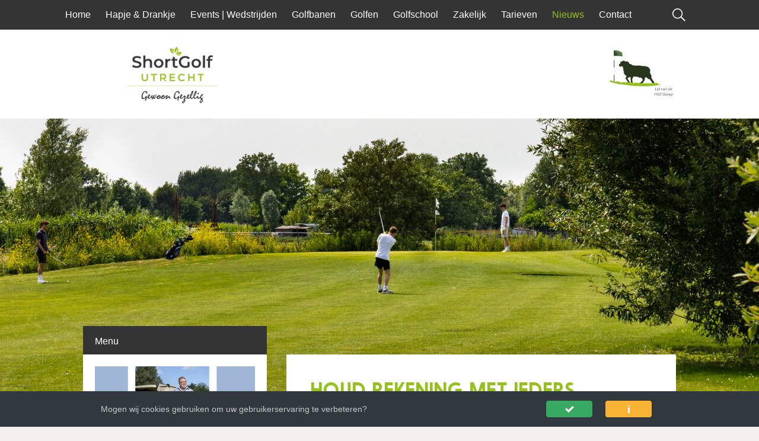

--- FILE ---
content_type: text/html; charset=UTF-8
request_url: https://shortgolf-utrecht.nl/nl/nieuws/houd-rekening-met-ieders-spelplezier
body_size: 7452
content:
	<!DOCTYPE html><html lang="nl"><head><meta charset="utf-8"><meta name="format-detection" content="telephone=no" /><meta http-equiv="X-UA-Compatible" content="IE=edge"><meta name="viewport" content="width=device-width, initial-scale=1, shrink-to-fit=no, viewport-fit=cover"><meta name="keywords" content="" /><meta name="description" content="" /><meta property="og:site_name" content="Houd rekening met ieders spelplezier! |  Shortgolf Utrecht" /><meta property="og:title" content="Shortgolf Utrecht" /><meta property="og:url" content="https://shortgolf-utrecht.nl" /><meta property="og:description" content="" /><meta property="og:locale" content="nl_NL" /><meta property="og:image" content="https://shortgolf-utrecht.nl/userfiles/banners/main/ZLZCI8zgxw44eajV_almkreek-sharp-img-7292.jpeg" /><meta property="og:image" content="https://shortgolf-utrecht.nl/userfiles/banners/main/pjIk7gyApucPFCgL_shortgolf-utrecht-img.jpeg" /><meta property="og:image" content="https://shortgolf-utrecht.nl/userfiles/banners/main/hd2TPCh3ZrzJWBQU_events-shortgolf20utrecht-galecop-2023-04.jpeg" /><meta property="og:image" content="https://shortgolf-utrecht.nl/userfiles/banners/main/YUGUrntOLZCBygOI_shortgolf-utrecht-img-8684.jpeg" /><base href="https://shortgolf-utrecht.nl"><link rel="apple-touch-icon" sizes="180x180" href="/images/shortgolfutrecht/icons/apple-touch-icon.png"><link rel="icon" type="image/png" sizes="32x32" href="/images/shortgolfutrecht/icons/favicon-32x32.png"><link rel="icon" type="image/png" sizes="16x16" href="/images/shortgolfutrecht/icons/favicon-16x16.png"><link rel="shortcut icon" href="/images/shortgolfutrecht/icons/favicon.ico" type="image/x-icon" /><title> Houd rekening met ieders spelplezier! |  Shortgolf Utrecht</title><!-- Websites stylesheet --><link href="/build/css/shortgolfutrecht/styles-b65fa3cc38.css" rel="stylesheet"><!-- Preload jQuery --><script src="https://ajax.googleapis.com/ajax/libs/jquery/2.1.3/jquery.min.js"></script><script async src="https://www.googletagmanager.com/gtag/js?id=G-340NBBG98Y"></script><script>
                window.dataLayer = window.dataLayer || [];
                function gtag(){dataLayer.push(arguments);}
                gtag('js', new Date());

                gtag('config', 'G-340NBBG98Y');
            </script><!-- Facebook Pixel Code --><!-- End Facebook Pixel Code --></head><body><div id="cookie"><div class="cookie-container"><div class="cookie-info"><div class="close"></div><strong>Wat is een cookie?</strong><br />
			Een cookie is een klein tekstbestand waarin internetinstellingen zijn opgeslagen. Vrijwel
			elke website maakt gebruik van cookietechnologie. Het cookie wordt bij het eerste bezoek
			aan een website door uw internetbrowser gedownload. De volgende keer dat u deze website met
			hetzelfde eindapparaat bezoekt, wordt het cookie en de daarin opgeslagen informatie ofwel
			teruggestuurd naar de website waar het is aangemaakt (First Party Cookie), ofwel doorgestuurd
			naar een andere website waar het aan toebehoort (Third Party Cookie). De website herkent zo
			dat hij eerder al met deze browser is geopend en past in sommige gevallen vervolgens de
			weergegeven inhoud aan. Bepaalde cookies zijn bijzonder nuttig, omdat deze de gebruikerservaring
			kan verbeteren indien u een website opent die u al eerder heeft bezocht. Als u hetzelfde
			eindapparaat en dezelfde browser als voorheen gebruikt, herinneren cookies bijvoorbeeld uw
			voorkeuren en hoe u de website gebruikt. Tevens wordt de content die u te zien krijgt sneller
			geladen en geoptimaliseerd.<br /><br /><strong>Functionele cookies</strong><br />
			Functionele cookies zijn noodzakelijk om deze website te kunnen gebruiken. Deze cookies worden
			uitsluitend door ons gebruikt en zijn daarom zogeheten First Party Cookies. Ze worden alleen
			tijdens de huidige browsersessie op uw computer opgeslagen. Verder garanderen dergelijke cookies
			bijvoorbeeld dat de gegevensoverdracht altijd veilig plaatsvindt. Functionele cookies vallen
			buiten de cookiewet en kunnen niet worden gedeactiveerd.<br /><br /><strong>First Party Cookies</strong><br />
			First Part Cookies zijn juridisch gezien niet noodzakelijk om onze website te kunnen gebruiken,
			maar hebben wel degelijk belangrijke functies. Zonder deze cookies zijn functies die het mogelijk
			maken om comfortabel over onze website te surfen, zoals het automatisch invullen van formulieren,
			niet meer beschikbaar. Door u geselecteerde instellingen, zoals taalkeuze, kunnen niet worden
			opgeslagen en moeten daarom op elke pagina opnieuw worden bevestigd. Verder hebben wij dan niet
			meer de mogelijkheid om u aanbiedingen te presenteren die op u zijn afgestemd.<br /><br /><strong>Third Party Cookies</strong><br />
			Het kan zijn dat ook content van derden is geïntegreerd. Voorbeelden daarvan zijn Facebook-diensten
			of YouTube-video's. Deze derde aanbieders kunnen Third Party Cookies plaatsen, terwijl u onze website
			bezoekt. Ga naar de website van de derde aanbieder voor meer informatie over het cookiegebruik van
			de betreffende aanbieder.
		</div><div class="cookie-clear"></div><div class="cookie-text">
			Mogen wij cookies gebruiken om uw gebruikerservaring te verbeteren?
		</div><div class="cookie-buttons"><div class="btn accept"></div><div class="btn info"></div></div></div></div><nav id="navigation"><div class="container clearfix"><ul><li><a href="/nl">Home</a></li><li><a href="/nl/hapje-drankje" title="Hapje &amp; Drankje">
							Hapje & Drankje
						</a><ul class="subpages"><li><a href="/nl/hapje-drankje/koffie-thee-en-meer" title="Koffie Thee en Meer">
                                            Koffie Thee en Meer
										</a></li></ul></li><li><a href="/nl/events-wedstrijden" title="Events | Wedstrijden">
							Events | Wedstrijden
						</a><ul class="subpages"><li><a href="/nl/events-wedstrijden/probeer-golf-dagen" title="PROBEER GOLF DAGEN">
                                            PROBEER GOLF DAGEN
										</a></li><li><a href="/nl/events-wedstrijden/leuk-voor-beginners" title="Leuk voor beginners">
                                            Leuk voor beginners
										</a><span class="toggleBtn"></span><ul class="hasSubs"><li><a href="/nl/events-wedstrijden/leuk-voor-beginners/happy-practice-hour" title="Happy practice hour">
                                                            Happy practice hour
														</a></li><li><a href="/nl/events-wedstrijden/leuk-voor-beginners/samen-trainen" title="Samen Trainen">
                                                            Samen Trainen
														</a></li></ul></li><li><a href="/nl/events-wedstrijden/gewoon-gezellige-wedstrijden-aanmelden" title="Gewoon Gezellige wedstrijden | Aanmelden">
                                            Gewoon Gezellige wedstrijden | Aanmelden
										</a></li><li><a href="/nl/events-wedstrijden/happy-practice-hour" title="Happy Practice hour">
                                            Happy Practice hour
										</a></li><li><a href="/nl/events-wedstrijden/themalessen" title="Themalessen">
                                            Themalessen
										</a></li><li><a href="/nl/events-wedstrijden/clinics" title="Clinics">
                                            Clinics
										</a></li><li><a href="/nl/events-wedstrijden/ngf-wedstrijden" title="NGF-Wedstrijden">
                                            NGF-Wedstrijden
										</a></li><li><a href="/nl/events-wedstrijden/clubactiviteiten-competitie" title="Clubactiviteiten | Competitie">
                                            Clubactiviteiten | Competitie
										</a></li></ul></li><li><a href="/nl/golfbanen" title=" 2 Golfbanen - WELKOM!">
							Golfbanen
						</a><ul class="subpages"><li><a href="/nl/golfbanen/welke-baan-kies-je" title="Welke baan kies je?">
                                            Welke baan kies je?
										</a></li><li><a href="/nl/golfbanen/hoe-lang-duurt-een-ronde" title="Hoe lang duurt een ronde?">
                                            Hoe lang duurt een ronde?
										</a></li><li><a href="/nl/golfbanen/welke-kleur-tee" title="Welke kleur tee?">
                                            Welke kleur tee?
										</a></li><li><a href="/nl/golfbanen/plattegrond-golfbanen" title="Plattegrond golfbanen">
                                            Plattegrond golfbanen
										</a></li><li><a href="/nl/golfbanen/stewards" title="Stewards">
                                            Stewards
										</a></li><li><a href="/nl/golfbanen/baanprotocol" title="Baanprotocol">
                                            Baanprotocol
										</a></li><li><a href="/nl/golfbanen/plaatselijke-regels" title="Plaatselijke regels">
                                            Plaatselijke regels
										</a></li><li><a href="/nl/golfbanen/huisregels" title="Huisregels">
                                            Huisregels
										</a></li></ul></li><li><a href="/nl/golfen" title="Golfen">
							Golfen
						</a><ul class="subpages"><li><a href="/nl/golfen/leuker-leren-golfen-boekje" title="Leuker Leren Golfen boekje">
                                            Leuker Leren Golfen boekje
										</a></li><li><a href="/nl/golfen/scorekaarten" title="Scorekaarten">
                                            Scorekaarten
										</a></li><li><a href="/nl/golfen/handicaptabellen" title="Handicaptabellen">
                                            Handicaptabellen
										</a></li><li><a href="/nl/golfen/handicapsysteem" title="Handicapsysteem">
                                            Handicapsysteem
										</a></li><li><a href="/nl/golfen/pinposities" title="Pinposities">
                                            Pinposities
										</a></li><li><a href="/nl/golfen/ready-golf" title="Ready Golf">
                                            Ready Golf
										</a></li><li><a href="/nl/golfen/tips-om-vlot-te-golfen" title="Tips om vlot te golfen">
                                            Tips om vlot te golfen
										</a></li><li><a href="/nl/golfen/belangrijkste-spelregels" title="Belangrijkste spelregels">
                                            Belangrijkste spelregels
										</a></li><li><a href="/nl/golfen/hgc-app-proware" title="HGC App | Proware">
                                            HGC App | Proware
										</a></li><li><a href="/nl/golfen/regel-app" title="Regel-App">
                                            Regel-App
										</a></li><li><a href="/nl/golfen/veiligheid" title="Veiligheid">
                                            Veiligheid
										</a></li></ul></li><li><a href="/nl/golfschool" title="Golfschool">
							Golfschool
						</a><ul class="subpages"><li><a href="/nl/golfschool/probeer-golf-dagen" title="Probeer Golf Dagen">
                                            Probeer Golf Dagen
										</a></li><li><a href="/nl/golfschool/beginnen-met-golf" title="Beginnen met golf">
                                            Beginnen met golf
										</a></li><li><a href="/nl/golfschool/kennismakingspakket" title="Kennismakingspakket">
                                            Kennismakingspakket
										</a></li><li><a href="/nl/golfschool/je-handicap-halen" title="Je handicap halen">
                                            Je handicap halen
										</a></li><li><a href="/nl/golfschool/golflessen-en-lestarieven" title="Golflessen en lestarieven">
                                            Golflessen en lestarieven
										</a></li><li><a href="/nl/golfschool/golfles-boeken" title="Golfles boeken">
                                            Golfles boeken
										</a></li><li><a href="/nl/golfschool/gratis-oefenen" title="Gratis oefenen">
                                            Gratis oefenen
										</a></li><li><a href="/nl/golfschool/driving-range-ballen" title="Driving range ballen">
                                            Driving range ballen
										</a></li><li><a href="/nl/golfschool/themalessen" title="Themalessen">
                                            Themalessen
										</a></li><li><a href="/nl/golfschool/happy-practice-hour" title="Happy Practice hour">
                                            Happy Practice hour
										</a></li><li><a href="/nl/golfschool/clinics" title="Clinics">
                                            Clinics
										</a></li></ul></li><li><a href="/nl/zakelijk" title="Friends in Golf | Zakelijk">
							Zakelijk
						</a></li><li><a href="/nl/tarieven" title="Tarieven">
							Tarieven
						</a><ul class="subpages"><li><a href="/nl/tarieven/greenfees" title="Greenfees">
                                            Greenfees
										</a></li><li><a href="/nl/tarieven/starttijd-boeken" title="Starttijd boeken">
                                            Starttijd boeken
										</a></li><li><a href="/nl/tarieven/credits-wat-zijn-dat" title="Credits ... wat zijn dat?">
                                            Credits ... wat zijn dat?
										</a></li><li><a href="/nl/tarieven/speelrechten-2026" title="Speelrechten 2026">
                                            Speelrechten 2026
										</a></li><li><a href="/nl/tarieven/handicapregistratie-2026" title="Handicapregistratie 2026">
                                            Handicapregistratie 2026
										</a></li><li><a href="/nl/tarieven/loyaltee-2026" title="LoyalTee 2026">
                                            LoyalTee 2026
										</a></li><li><a href="/nl/tarieven/opzeggen" title="Opzeggen">
                                            Opzeggen
										</a></li><li><a href="/nl/tarieven/ngf-registratie-waarom" title="NGF registratie, waarom?">
                                            NGF registratie, waarom?
										</a></li><li><a href="/nl/tarieven/kennismaken-met-golf" title="Kennismaken met golf">
                                            Kennismaken met golf
										</a></li><li><a href="/nl/tarieven/beginnen-met-golf" title="Beginnen met golf">
                                            Beginnen met golf
										</a></li><li><a href="/nl/tarieven/lestarieven-6-lessenkaart" title="Lestarieven | 6-lessenkaart">
                                            Lestarieven | 6-lessenkaart
										</a></li><li><a href="/nl/tarieven/gratis-oefenen" title="Gratis oefenen">
                                            Gratis oefenen
										</a></li><li><a href="/nl/tarieven/materiaal-verhuur" title="Materiaal verhuur">
                                            Materiaal verhuur
										</a><span class="toggleBtn"></span><ul class="hasSubs"><li><a href="/nl/tarieven/materiaal-verhuur/golfclubs-tas" title="Golfclubs, tas">
                                                            Golfclubs, tas
														</a></li></ul></li></ul></li><li><a href="/nl/nieuws" class="active" title="Nieuws">
							Nieuws
						</a></li><li><a href="/nl/contact" title="Contact">
							Contact
						</a><ul class="subpages"><li><a href="/nl/contact/contact-met-hollandsche-golfclub" title="Contact met Hollandsche Golfclub">
                                            Contact met Hollandsche Golfclub
										</a></li><li><a href="/nl/contact/contactformulier" title="Contactformulier">
                                            Contactformulier
										</a></li><li><a href="/nl/contact/openingstijden" title="Openingstijden">
                                            Openingstijden
										</a></li><li><a href="/nl/contact/vacatures" title="VACATURES">
                                            VACATURES
										</a><span class="toggleBtn"></span><ul class="hasSubs"><li><a href="/nl/contact/vacatures/medewerker-horeca-bijbaan" title="Medewerker horeca, bijbaan">
                                                            Medewerker horeca, bijbaan
														</a></li></ul></li><li><a href="/nl/contact/hge-team" title="HGE - Team">
                                            HGE - Team
										</a></li><li><a href="/nl/contact/handicap-regelcommissie" title="Handicap &amp; Regelcommissie">
                                            Handicap &amp; Regelcommissie
										</a></li><li><a href="/nl/contact/hgc-webshop" title="HGC - Webshop">
                                            HGC - Webshop
										</a></li><li><a href="/nl/contact/hgc-golfparken" title="HGC - Golfparken">
                                            HGC - Golfparken
										</a></li><li><a href="/nl/contact/hgc-magazines" title="HGC - Magazines">
                                            HGC - Magazines
										</a></li><li><a href="/nl/contact/reserveren-annuleren" title="Reserveren | Annuleren">
                                            Reserveren | Annuleren
										</a></li><li><a href="/nl/contact/algemene-voorwaarden" title="Algemene voorwaarden">
                                            Algemene voorwaarden
										</a></li><li><a href="/nl/contact/veelgestelde-vragen" title="Veelgestelde vragen">
                                            Veelgestelde vragen
										</a></li><li><a href="/nl/contact/huisregels" title="Huisregels">
                                            Huisregels
										</a></li><li><a href="/nl/contact/vertrouwenspersoon" title="Vertrouwenspersoon">
                                            Vertrouwenspersoon
										</a></li><li><a href="/nl/contact/privacy" title="Privacy">
                                            Privacy
										</a></li><li><a href="/nl/contact/disclaimer" title="Disclaimer">
                                            Disclaimer
										</a></li><li><a href="/nl/contact/hollandsche-golfclub" title="Hollandsche Golfclub">
                                            Hollandsche Golfclub
										</a></li></ul></li><li class="hidden-desktop"><a href="/nl/newsletter">Nieuwsbrief</a></li></ul><div class="right"><div id="search"><a href="/search"><p>Zoeken</p><svg></svg></a></div></div></div></nav><a class="nav-toggle"><span class="slice top"></span><span class="slice top right"></span><span class="slice middle"></span><span class="slice bottom"></span><span class="slice bottom right"></span></a><div id="header"><div class="container"><a id="logo" href="/nl" title="Shortgolf Utrecht"></a><a id="logo-hollandsche" href="https://hollandschegolfclub.nl/" title="Hollandsche Golfclub"
				   target="_blank"></a></div></div><div id="banner" class="home"><div style="background-image: url('userfiles/banners/main/YUGUrntOLZCBygOI_shortgolf-utrecht-img-8684.jpeg')" class="hidden-mobile"></div><div style="background-image: url('userfiles/homepage_3/main/bqGRzeTGCM8PLxpk_almkreek-sharp-img-7292.jpeg');" class="mobile-banner"></div></div><div class="clearfix"></div><div id="content"><div id="textpage" class="overview"><div class="container clearfix"><div id="floating-subnavigation" class="collapsed"><nav id="subnavigation"><ul><li class="title"><a href="/nl">Menu</a></li><li><a href="/nl/nieuws">Nieuws</a></li></ul></nav></div><div id="right-content"><h1>Houd rekening met ieders spelplezier!</h1><span class="date">31-05-2024</span><br /><br /><span style="color:#95c11f"><strong>GOLFEN IN EEN FLIGHT VAN EEN, TWEE, DRIE OF VIER PERSONEN?<br />
Dat vraagt om rekening houden met elkaar!</strong></span><br />
&nbsp;<br />
Op onze golfbanen is het mogelijk om zelf te bepalen hoe groot je flight is. We plaatsen niet bij en we verbieden geen flights van vier ... of van &eacute;&eacute;n.<br /><br />
Dit is omdat we iedereen optimale keuzevrijheid willen geven. Sommige golfers denken dat we flights van vier slechts om commerci&euml;le redenen toestaan. Dit is natuurlijk onzin, want waarom zouden we dan ook flights van maar &eacute;&eacute;n persoon toestaan, zelfs in primetime.<br /><br />
De vrijheid die we iedereen gunnen geeft echter ook verantwoordelijkheid. We hebben op papier gezet wat dit betekent (klik op de afbeelding):<br /><br /><a href="/userfiles/websites/166/Algemeen/Flight van vier - A4 - DEF.pdf" target="_blank"><img alt="" src="/userfiles/websites/166/Algemeen/Flight%20van%20vier%20-%20A4%20-%20DEF%5B96%5D%20PNG.png" style="border-style:solid; border-width:1px" /></a><br />
&nbsp;

							<div class="image"><img class="item_image" src="/userfiles/news/main/AzUT9bYauEub8P1E_wachtendegolfers-sh-1708423441.png" alt="Houd rekening met ieders spelplezier!" /></div><hr /><a href="/nl/nieuws">
				&laquo; Terug
			</a></div><div id="left-content"><div class="news-items"><a href="/nl/nieuws/interview-hans-schaap" class="item" title="Interview Hans Schaap"><div class="image"><img src="/userfiles/news/index/0oGvOtywO39HfvBh_jouw-alineatekst.png" alt="Interview Hans Schaap"></div><div class="date">27-11-2025</div><div class="title">Interview Hans Schaap </div></a><a href="/nl/nieuws/in-the-spotlight-ruby-besteman" class="item" title="In the spotlight: Ruby Besteman"><div class="image"><img src="/userfiles/news/index/kKu3l5e3R0fOknnn_ruby-container.png" alt="In the spotlight: Ruby Besteman"></div><div class="date">13-11-2025</div><div class="title">In the spotlight: Ruby Besteman </div></a><a href="/nl/nieuws/storing-ballenmachines-opgelost" class="item" title="Storing ballenmachines ... opgelost!"><div class="image"><img src="/userfiles/news/index/4z2G5bZNk6YrqIXw_uitroepteken-golf.png" alt="Storing ballenmachines ... opgelost!"></div><div class="date">13-11-2025</div><div class="title">Storing ballenmachines ... opgelost! </div></a><a href="/nl/nieuws/vrijwilligersdag-2025" class="item" title="VRIJWILLIGERSDAG 2025"><div class="image"><img src="/userfiles/news/index/DiXaMCrCm699NEu5_vrijwilligersdag.jpeg" alt="VRIJWILLIGERSDAG 2025"></div><div class="date">27-10-2025</div><div class="title">VRIJWILLIGERSDAG 2025 </div></a><a href="/nl/nieuws/artikel-golfnl" class="item" title="Artikel GOLF.NL"><div class="image"><img src="/userfiles/news/index/FHnodhcRnOWBcy0g_rot-baan-container-1.png" alt="Artikel GOLF.NL"></div><div class="date">01-10-2025</div><div class="title">Artikel GOLF.NL </div></a></div></div></div><div class="boxes row grey"><div class="container"></div><div class="clearfix"></div></div></div><div class="clearfix"></div><footer><div class="container clearfix"><div class="footer-text"><div class="footer-title">Shortgolf Utrecht</div>Ons motto Leuker Leren Golfen komt op deze golfbaan uitstekend tot zijn recht. Bij ons kun je komen golfen zonder handicap (GVB); dus gewoon voor iedereen! 

De golfbaan, omvat negen par-3 holes zonder water en negen holes met waterhindernissen. De afstand tussen de tees (afslagplaatsen) en de greens zijn korter, waardoor meer tijd aan golf besteed kan worden en minder aan lopen. Ideaal voor beginnende golfers om het golfspel te leren én voor de gevorderde spelers om hun korte spel te verbeteren. 

Daarnaast is het gewoon fijn om na een drukke dag, even een rondje te lopen zonder dat je er gelijk uren mee kwijt bent. De korte baan is uitdagend, met kleine greens en mooie waterpartijen. Speciale aandacht is er ook voor flora en fauna. Om deze reden zijn er bijv. natuurvriendelijke oevers aangelegd. 

Verder vind je op het golfpark een eenvoudige Brasserie die dagelijks geopend is, een Golfschool, een overdekte driving range en gratis oefenfaciliteiten. 

Kom langs … dat vinden wij Gewoon Gezellig!</div><div class="footer-sitemap"><div class="footer-title">Direct naar</div><ul><li><a href="https://shortgolf-utrecht.nl/nl/contact/openingstijden" title="Openingstijden">Openingstijden</a></li><li><a href="https://shortgolf-utrecht.nl/nl/tarieven/greenfees" title="Greenfees">Greenfees</a></li><li><a href="https://shortgolf-utrecht.nl/nl/tarieven/starttijd-boeken" title="STARTTIJD BOEKEN">STARTTIJD BOEKEN</a></li><li><a href="https://shortgolf-utrecht.nl/nl/contact/algemene-voorwaarden" title="Reserveren | Annuleren golfronde">Reserveren | Annuleren golfronde</a></li><li><a href="https://hollandschegolfclub.nl/hgc-speelrechten-2026/" title="Speelrechten">Speelrechten</a></li><li><a href="https://hollandschegolfclub.nl/handicapregistratie-2026/" title="Handicapregistratie">Handicapregistratie</a></li><li><a href="https://webshop.hollandschegolfclub.nl/" title="Webshop Golfartikelen">Webshop Golfartikelen</a></li><li><a href="https://shortgolf-utrecht.nl/nl/golfschool/beginnen-met-golf/lespakketten-golfstart" title="Leren golfen | Golflessen">Leren golfen | Golflessen</a></li><li><a href="https://hollandschegolfclub.nl/beter-golfen/" title="Golflessen | Lestarieven">Golflessen | Lestarieven</a></li><li><a href="https://shortgolf-utrecht.nl/nl/golfschool/beginnen-met-golf/gratis-theorieavond" title="Theorie, Regelexamen">Theorie, Regelexamen</a></li><li><a href="https://shortgolf-utrecht.nl/nl/contact/algemene-voorwaarden" title="Alle voorwaarden op een rijtje">Alle voorwaarden op een rijtje</a></li><li><a href="https://shortgolf-utrecht.nl/nl/contact/veelgestelde-vragen" title="Veelgestelde vragen">Veelgestelde vragen</a></li><li><a href="https://shortgolf-utrecht.nl/nl/golfbanen/huisregels" title="Huisregels">Huisregels</a></li><li><a href="https://shortgolf-utrecht.nl/nl/contact/vacatures" title="VACATURES">VACATURES</a></li><li><a href="https://hollandschegolfclub.nl/" title="Hollandsche Golfclub">Hollandsche Golfclub</a></li><li><a href="https://shortgolf-utrecht.nl/nl/newsletter" title="Aanmelden Nieuwsbrief">Aanmelden Nieuwsbrief</a></li></ul></div><div class="footer-contact"><div class="footer-title">Contact</div>

                        ShortGolf Utrecht<br />
                        Sportpark Galecop 10<br />
                        3438 HX Nieuwegein<br />
                        Tel.: 030 – 20 83 005<br /><a href="mailto:info@shortgolf-utrecht.nl" class="btn btn-on-brown">Mail ons</a></div></div><div class="container"><div class="footer-bottom clearfix"><div class="footer-pages"><div class="icons clearfix"><a href="https://www.facebook.com/ShortGolfUtrecht" target="_blank" class="icon facebook lightbrown"></a><a href="https://www.instagram.com/shortgolfutrecht" target="_blank" class="icon instagram lightbrown"></a><a href="https://hollandschegolfclub.nl" title="Shortgolf Utrecht Lid van de HGE Groep" target="_blank" class="icon lightbrown hge"><img src="https://shortgolf-utrecht.nl/images/shortgolfutrecht/icons/icon-hge.png" alt="HGE Groep"></a></div><div class="pages"><span class="item">Developed by <a href="https://u-lab.nl/nl" target="_blank">U-Lab</a></span></div></div></div></div></footer></div><!-- Load websites Javascript files --><script src="/js/vendor/jwplayer/jwplayer.js"></script><script src="/js/vendor/iosslider/jquery.iosslider.min.js"></script><script src="/js/vendor/realperson/jquery.plugin.min.js"></script><script src="/js/vendor/realperson/jquery.realperson.min.js"></script><script src="/js/vendor/lightbox/lightbox.min.js"></script><script src="/js/vendor/jquery-ui/jquery.ui.min.js"></script><script src="/js/vendor/cookielaw/cookielaw.js"></script><script src="/js/vendor/calendar/moment.min.js"></script><script src="/js/vendor/calendar/fullcalendar.min.js"></script><script src="/js/vendor/calendar/lang/nl.js"></script><script src="/js/vendor/qtip/jquery.qtip.min.js"></script><script src="/build/js/shortgolfutrecht/all-74cc5a78c0.js"></script></body></html>

--- FILE ---
content_type: text/css
request_url: https://shortgolf-utrecht.nl/build/css/shortgolfutrecht/styles-b65fa3cc38.css
body_size: 18728
content:
@font-face{font-family:absolutmedium;src:url(../../../fonts/absolut-medium/absolut-medium.eot);src:url(../../../fonts/absolut-medium/absolut-medium.eot?#iefix) format("embedded-opentype"),url(../../../fonts/absolut-medium/absolut-medium.woff) format("woff"),url(../../../fonts/absolut-medium/absolut-medium.ttf) format("truetype"),url(../../../fonts/absolut-medium/absolut-medium.svg#absolutmedium) format("svg");font-weight:400;font-style:normal}@font-face{font-family:nanami_roundedmedium;src:url(../../../fonts/nanami-rounded-med/nanami-rounded-med-webfont.eot);src:url(../../../fonts/nanami-rounded-med/nanami-rounded-med-webfont.eot?#iefix) format("embedded-opentype"),url(../../../fonts/nanami-rounded-med/nanami-rounded-med-webfont.woff2) format("woff2"),url(../../../fonts/nanami-rounded-med/nanami-rounded-med-webfont.woff) format("woff"),url(../../../fonts/nanami-rounded-med/nanami-rounded-med-webfont.ttf) format("truetype"),url(../../../fonts/nanami-rounded-med/nanami-rounded-med-webfont.svg#nanami_roundedmedium) format("svg");font-weight:400;font-style:normal}@font-face{font-family:helveticaneuebold;src:url(../../../fonts/helveticaneue-bold/helveticaneue-bold-webfont.eot);src:url(../../../fonts/helveticaneue-bold/helveticaneue-bold-webfont.eot?#iefix) format("embedded-opentype"),url(../../../fonts/helveticaneue-bold/helveticaneue-bold-webfont.woff2) format("woff2"),url(../../../fonts/helveticaneue-bold/helveticaneue-bold-webfont.woff) format("woff"),url(../../../fonts/helveticaneue-bold/helveticaneue-bold-webfont.ttf) format("truetype"),url(../../../fonts/helveticaneue-bold/helveticaneue-bold-webfont.svg#helveticaneuebold) format("svg");font-weight:400;font-style:normal}abbr,address,article,aside,audio,b,blockquote,body,body div,caption,cite,code,dd,del,details,dfn,dl,dt,em,fieldset,figure,footer,form,h1,h2,h3,h4,h5,h6,header,html,i,iframe,img,ins,kbd,label,legend,li,mark,menu,nav,object,ol,p,pre,q,samp,section,small,span,strong,sub,summary,sup,table,tbody,td,tfoot,th,thead,time,tr,ul,var,video{margin:0;padding:0;border:0;font-size:100%;font-weight:400;vertical-align:baseline;background:transparent}article,aside,details,figure,footer,header,nav,section,summary{display:block}html{box-sizing:border-box}*,:after,:before{box-sizing:inherit}embed,img,object{max-width:100%}html{overflow-y:scroll}ul{list-style:none}blockquote,q{quotes:none}blockquote:after,blockquote:before,q:after,q:before{content:"";content:none}a{margin:0;padding:0;font-size:100%;vertical-align:baseline;background:transparent}del{text-decoration:line-through}abbr[title],dfn[title]{border-bottom:1px dotted #000;cursor:help}table{border-collapse:collapse;border-spacing:0}th{font-weight:700;vertical-align:bottom}td{font-weight:400;vertical-align:top}hr{display:block;height:1px;border:0;border-top:1px solid #ccc;margin:1em 0;padding:0}input,select{vertical-align:middle}pre{word-wrap:break-word}input[type=radio]{vertical-align:text-bottom}input[type=checkbox]{vertical-align:bottom}.ie7 input[type=checkbox]{vertical-align:baseline}.ie6 input{vertical-align:text-bottom}input,select,textarea{font:99% sans-serif}table{font-size:inherit;font:100%}small{font-size:85%}strong{font-weight:700}td,td img{vertical-align:top}sub,sup{font-size:75%;line-height:0;position:relative}sup{top:-.5em}sub{bottom:-.25em}code,kbd,pre,samp{font-family:monospace,sans-serif}.clickable,button,input[type=button],input[type=file],input[type=submit],label{cursor:pointer}button,input,select,textarea{margin:0}button,input[type=button]{width:auto;overflow:visible}.ie7 img{-ms-interpolation-mode:bicubic}.pull-left{float:left}.pull-right{float:right}.hidden{display:none}.clearfix:after,.clearfix:before{content:"\0020";display:block;height:0;overflow:hidden}.clearfix:after{clear:both}.clearfix{zoom:1}.realperson-challenge{display:block;color:#000;float:left;cursor:pointer}.realperson-text{font-family:Courier New,monospace;font-size:6px;font-weight:700;letter-spacing:-1px;line-height:3px}.realperson-regen{padding-top:4px;font-size:12px;text-align:center;cursor:pointer}.realperson-disabled{opacity:.5;filter:alpha(opacity=50)}.realperson-disabled .realperson-regen{cursor:default}body:after{content:url(../../../images/lightbox/close.png) url(../../../images/lightbox/loading.gif) url(../../../images/lightbox/prev.png) url(../../../images/lightbox/next.png);display:none}.lightboxOverlay{position:absolute;top:0;left:0;z-index:13;background-color:#000;filter:progid:DXImageTransform.Microsoft.Alpha(Opacity=80);opacity:.8;display:none}.lightbox{position:absolute;left:0;width:100%;z-index:14;text-align:center;line-height:0;font-weight:400}.lightbox .lb-image{display:block;height:auto;max-width:inherit}.lightbox a img{border:none}.lb-outerContainer{position:relative;background-color:#fff;*zoom:1;width:250px;height:250px;margin:0 auto}.lb-outerContainer:after{content:"";display:table;clear:both}.lb-loader{position:absolute;top:43%;left:0;height:25%;width:100%;text-align:center;line-height:0}.lb-cancel{display:block;width:32px;height:32px;margin:0 auto;background:url(../../../images/lightbox/loading.gif) no-repeat}.lb-nav{position:absolute;top:0;left:0;height:100%;width:100%;z-index:7}.lb-container>.nav{left:0}.lb-nav a{outline:none;background-image:url("[data-uri]")}.lb-next,.lb-prev{height:100%;cursor:pointer;display:block}.lb-nav a.lb-prev{width:34%;left:0;float:left;background:url(../../../images/lightbox/prev.png) left 48% no-repeat;filter:progid:DXImageTransform.Microsoft.Alpha(Opacity=0);opacity:0;transition:opacity .6s}.lb-nav a.lb-prev:hover{filter:progid:DXImageTransform.Microsoft.Alpha(Opacity=100);opacity:1}.lb-nav a.lb-next{width:64%;right:0;float:right;background:url(../../../images/lightbox/next.png) right 48% no-repeat;filter:progid:DXImageTransform.Microsoft.Alpha(Opacity=0);opacity:0;transition:opacity .6s}.lb-nav a.lb-next:hover{filter:progid:DXImageTransform.Microsoft.Alpha(Opacity=100);opacity:1}.lb-dataContainer{margin:0 auto;padding-top:5px;*zoom:1;width:100%}.lb-dataContainer:after{content:"";display:table;clear:both}.lb-data{padding:0 4px;color:#ccc}.lb-data .lb-details{width:85%;float:left;text-align:left;line-height:1.1em;display:none}.lb-data .lb-caption{font-size:13px;font-weight:700;line-height:1em}.lb-data .lb-number{display:block;clear:left;padding-bottom:1em;font-size:12px;color:#999}.lb-data .lb-close{display:block;float:right;width:30px;height:30px;background:url(../../../images/lightbox/close.png) 100% 0 no-repeat;text-align:right;outline:none;filter:progid:DXImageTransform.Microsoft.Alpha(Opacity=70);opacity:.7;transition:opacity .2s}.lb-data .lb-close:hover{cursor:pointer;filter:progid:DXImageTransform.Microsoft.Alpha(Opacity=100);opacity:1}#cookie{background:none repeat scroll 0 0 #31393f;height:60px;width:100%;min-width:1000px;color:#c6c7c8;font-family:Arial,Helvetica,sans-serif;font-size:14px;text-align:left;overflow:hidden;display:none;position:absolute;z-index:2}#cookie .cookie-container{width:940px;margin:0 auto}#cookie .cookie-info{padding:50px 0;line-height:22px;display:none;position:relative;height:auto}#cookie .cookie-info .close{background:url([data-uri]) no-repeat 50%;height:60px;width:60px;cursor:pointer;position:absolute;right:-20px;top:0}#cookie .cookie-info strong{color:#fff}#cookie .cookie-text{height:60px;width:700px;float:left;line-height:60px}#cookie .cookie-buttons{height:60px;width:200px;float:right}#cookie .cookie-buttons .btn{background:#38a962 url([data-uri]) no-repeat 50%;height:30px;width:80px;float:left;margin:15px 10px 0;border-radius:5px;cursor:pointer}#cookie .cookie-buttons .btn.info{background:#f8b334 url([data-uri]) no-repeat 50%}#cookie .cookie-buttons .btn.decline{background:#e5352d url([data-uri]) no-repeat 50%}
/*!
 * FullCalendar v2.6.1 Stylesheet
 * Docs & License: http://fullcalendar.io/
 * (c) 2015 Adam Shaw
 */.fc{direction:ltr;text-align:left}.fc-rtl{text-align:right}body .fc{font-size:1em}.fc-unthemed .fc-divider,.fc-unthemed .fc-popover,.fc-unthemed .fc-row,.fc-unthemed tbody,.fc-unthemed td,.fc-unthemed th,.fc-unthemed thead{border-color:#e6e3de}.fc-unthemed .fc-popover{background-color:#fff}.fc-unthemed .fc-divider,.fc-unthemed .fc-popover .fc-header{background:#eee}.fc-unthemed .fc-popover .fc-header .fc-close{color:#666}.fc-unthemed .fc-today{background:#fcf8e3}.fc-highlight{background:#bce8f1}.fc-bgevent,.fc-highlight{opacity:.3;filter:alpha(opacity=30)}.fc-bgevent{background:#8fdf82}.fc-nonbusiness{background:#d7d7d7}.fc-icon{display:inline-block;width:1em;height:1em;line-height:1em;font-size:1em;text-align:center;overflow:hidden;font-family:Courier New,Courier,monospace;-webkit-touch-callout:none;-webkit-user-select:none;-moz-user-select:none;-ms-user-select:none;user-select:none}.fc-icon:after{position:relative;margin:0 -1em}.fc-icon-left-single-arrow:after{content:"\02039";font-weight:700;font-size:200%;top:-7%;left:3%}.fc-icon-right-single-arrow:after{content:"\0203A";font-weight:700;font-size:200%;top:-7%;left:-3%}.fc-icon-left-double-arrow:after{content:"\000AB";font-size:160%;top:-7%}.fc-icon-right-double-arrow:after{content:"\000BB";font-size:160%;top:-7%}.fc-icon-left-triangle:after{content:"\25C4";font-size:125%;top:3%;left:-2%}.fc-icon-right-triangle:after{content:"\25BA";font-size:125%;top:3%;left:2%}.fc-icon-down-triangle:after{content:"\25BC";font-size:125%;top:2%}.fc-icon-x:after{content:"\000D7";font-size:200%;top:6%}.fc button{box-sizing:border-box;margin:0;height:2.1em;padding:0 .6em;font-size:1em;white-space:nowrap;cursor:pointer}.fc button::-moz-focus-inner{margin:0;padding:0}.fc button .fc-icon{position:relative;top:-.05em;margin:0 .2em;vertical-align:middle}.fc-button-group{display:inline-block}.fc .fc-button-group>*{float:left;margin:0 0 0 -1px}.fc .fc-button-group>:first-child{margin-left:0}.fc-popover{position:absolute;box-shadow:0 2px 6px rgba(0,0,0,.15)}.fc-popover .fc-header{padding:2px 4px}.fc-popover .fc-header .fc-title{margin:0 2px}.fc-popover .fc-header .fc-close{cursor:pointer}.fc-ltr .fc-popover .fc-header .fc-title,.fc-rtl .fc-popover .fc-header .fc-close{float:left}.fc-ltr .fc-popover .fc-header .fc-close,.fc-rtl .fc-popover .fc-header .fc-title{float:right}.fc-unthemed .fc-popover{border-width:1px;border-style:solid}.fc-unthemed .fc-popover .fc-header .fc-close{font-size:.9em;margin-top:2px}.fc-popover>.ui-widget-header+.ui-widget-content{border-top:0}.fc-divider{border-style:solid;border-width:1px}hr.fc-divider{height:0;margin:0;padding:0 0 2px;border-width:1px 0}.fc-clear{clear:both}.fc-bg,.fc-bgevent-skeleton,.fc-helper-skeleton,.fc-highlight-skeleton{position:absolute;top:0;left:0;right:0}.fc-bg{bottom:0}.fc-bg table{height:100%}.fc table{width:100%;table-layout:fixed;border-collapse:collapse;border-spacing:0;font-size:1em}.fc th{text-align:center}.fc td,.fc th{border-style:solid;border-width:1px;padding:0;vertical-align:top}.fc td.fc-today{border-style:double}.fc .fc-row{border-style:solid;border-width:0}.fc-row table{border-left:0 hidden transparent;border-right:0 hidden transparent;border-bottom:0 hidden transparent}.fc-row:first-child table{border-top:0 hidden transparent}.fc-row{position:relative}.fc-row .fc-bg{z-index:1}.fc-row .fc-bgevent-skeleton,.fc-row .fc-highlight-skeleton{bottom:0}.fc-row .fc-bgevent-skeleton table,.fc-row .fc-highlight-skeleton table{height:100%}.fc-row .fc-bgevent-skeleton td,.fc-row .fc-highlight-skeleton td{border-color:transparent}.fc-row .fc-bgevent-skeleton{z-index:2}.fc-row .fc-highlight-skeleton{z-index:3}.fc-row .fc-content-skeleton{position:relative;z-index:4;padding-bottom:2px}.fc-row .fc-helper-skeleton{z-index:5}.fc-row .fc-content-skeleton td,.fc-row .fc-helper-skeleton td{background:none;border-color:transparent;border-bottom:0}.fc-row .fc-content-skeleton tbody td,.fc-row .fc-helper-skeleton tbody td{border-top:0}.fc-scroller{overflow-y:scroll;overflow-x:hidden}.fc-scroller>*{position:relative;width:100%;overflow:hidden}.fc-event{position:relative;display:block;font-size:.85em;line-height:1.3;border-radius:3px;border:1px solid #3a87ad;background-color:#3a87ad;font-weight:400}.fc-event,.fc-event:hover,.ui-widget .fc-event{color:#fff;text-decoration:none}.fc-event.fc-draggable,.fc-event[href]{cursor:pointer}.fc-not-allowed,.fc-not-allowed .fc-event{cursor:not-allowed}.fc-event .fc-bg{z-index:1;background:#fff;opacity:.25;filter:alpha(opacity=25)}.fc-event .fc-content{position:relative;z-index:2}.fc-event .fc-resizer{position:absolute;z-index:3}.fc-ltr .fc-h-event.fc-not-start,.fc-rtl .fc-h-event.fc-not-end{margin-left:0;border-left-width:0;padding-left:1px;border-top-left-radius:0;border-bottom-left-radius:0}.fc-ltr .fc-h-event.fc-not-end,.fc-rtl .fc-h-event.fc-not-start{margin-right:0;border-right-width:0;padding-right:1px;border-top-right-radius:0;border-bottom-right-radius:0}.fc-h-event .fc-resizer{top:-1px;bottom:-1px;left:-1px;right:-1px;width:5px}.fc-ltr .fc-h-event .fc-start-resizer,.fc-ltr .fc-h-event .fc-start-resizer:after,.fc-ltr .fc-h-event .fc-start-resizer:before,.fc-rtl .fc-h-event .fc-end-resizer,.fc-rtl .fc-h-event .fc-end-resizer:after,.fc-rtl .fc-h-event .fc-end-resizer:before{right:auto;cursor:w-resize}.fc-ltr .fc-h-event .fc-end-resizer,.fc-ltr .fc-h-event .fc-end-resizer:after,.fc-ltr .fc-h-event .fc-end-resizer:before,.fc-rtl .fc-h-event .fc-start-resizer,.fc-rtl .fc-h-event .fc-start-resizer:after,.fc-rtl .fc-h-event .fc-start-resizer:before{left:auto;cursor:e-resize}.fc-day-grid-event{margin:1px 2px 0;padding:0 1px}.fc-day-grid-event .fc-content{white-space:nowrap;overflow:hidden}.fc-day-grid-event .fc-time{font-weight:700}.fc-day-grid-event .fc-resizer{left:-3px;right:-3px;width:7px}a.fc-more{margin:1px 3px;font-size:.85em;cursor:pointer;text-decoration:none}a.fc-more:hover{text-decoration:underline}.fc-limited{display:none}.fc-day-grid .fc-row{z-index:1}.fc-more-popover{z-index:2;width:220px}.fc-more-popover .fc-event-container{padding:10px}.fc-now-indicator{position:absolute;border:0 solid red}.fc-toolbar{text-align:center;margin-bottom:1em}.fc-toolbar .fc-left{float:left}.fc-toolbar .fc-right{float:right}.fc-toolbar .fc-center{display:inline-block}.fc .fc-toolbar>*>*{float:left;margin-left:.75em}.fc .fc-toolbar>*>:first-child{margin-left:0}.fc-toolbar h2{margin:0}.fc-toolbar button{position:relative}.fc-toolbar .fc-state-hover,.fc-toolbar .ui-state-hover{z-index:2}.fc-toolbar .fc-state-down{z-index:3}.fc-toolbar .fc-state-active,.fc-toolbar .ui-state-active{z-index:4}.fc-toolbar button:focus{z-index:5}.fc-view-container *,.fc-view-container :after,.fc-view-container :before{box-sizing:content-box}.fc-view,.fc-view>table{position:relative;z-index:1}.fc-basicDay-view .fc-content-skeleton,.fc-basicWeek-view .fc-content-skeleton{padding-top:1px;padding-bottom:1em}.fc-basic-view .fc-body .fc-row{min-height:4em}.fc-row.fc-rigid{overflow:hidden}.fc-row.fc-rigid .fc-content-skeleton{position:absolute;top:0;left:0;right:0}.fc-basic-view .fc-day-number,.fc-basic-view .fc-week-number{padding:0 2px}.fc-basic-view td.fc-day-number,.fc-basic-view td.fc-week-number span{padding-top:2px;padding-bottom:2px}.fc-basic-view .fc-week-number{text-align:center}.fc-basic-view .fc-week-number span{display:inline-block;min-width:1.25em}.fc-ltr .fc-basic-view .fc-day-number{text-align:right}.fc-rtl .fc-basic-view .fc-day-number{text-align:left}.fc-day-number.fc-other-month{opacity:.3;filter:alpha(opacity=30)}.fc-agenda-view .fc-day-grid{position:relative;z-index:2}.fc-agenda-view .fc-day-grid .fc-row{min-height:3em}.fc-agenda-view .fc-day-grid .fc-row .fc-content-skeleton{padding-top:1px;padding-bottom:1em}.fc .fc-axis{vertical-align:middle;padding:0 4px;white-space:nowrap}.fc-ltr .fc-axis{text-align:right}.fc-rtl .fc-axis{text-align:left}.ui-widget td.fc-axis{font-weight:400}.fc-time-grid,.fc-time-grid-container{position:relative;z-index:1}.fc-time-grid{min-height:100%}.fc-time-grid table{border:0 hidden transparent}.fc-time-grid>.fc-bg{z-index:1}.fc-time-grid .fc-slats,.fc-time-grid>hr{position:relative;z-index:2}.fc-time-grid .fc-content-col{position:relative}.fc-time-grid .fc-content-skeleton{position:absolute;z-index:3;top:0;left:0;right:0}.fc-time-grid .fc-business-container{position:relative;z-index:1}.fc-time-grid .fc-bgevent-container{position:relative;z-index:2}.fc-time-grid .fc-highlight-container{z-index:3}.fc-time-grid .fc-event-container{position:relative;z-index:4}.fc-time-grid .fc-now-indicator-line{z-index:5}.fc-time-grid .fc-helper-container{position:relative;z-index:6}.fc-time-grid .fc-slats td{height:1.5em;border-bottom:0}.fc-time-grid .fc-slats .fc-minor td{border-top-style:dotted}.fc-time-grid .fc-slats .ui-widget-content{background:none}.fc-time-grid .fc-highlight-container{position:relative}.fc-time-grid .fc-highlight{position:absolute;left:0;right:0}.fc-ltr .fc-time-grid .fc-event-container{margin:0 2.5% 0 2px}.fc-rtl .fc-time-grid .fc-event-container{margin:0 2px 0 2.5%}.fc-time-grid .fc-bgevent,.fc-time-grid .fc-event{position:absolute;z-index:1}.fc-time-grid .fc-bgevent{left:0;right:0}.fc-v-event.fc-not-start{border-top-width:0;padding-top:1px;border-top-left-radius:0;border-top-right-radius:0}.fc-v-event.fc-not-end{border-bottom-width:0;padding-bottom:1px;border-bottom-left-radius:0;border-bottom-right-radius:0}.fc-time-grid-event{overflow:hidden}.fc-time-grid-event .fc-time,.fc-time-grid-event .fc-title{padding:0 1px}.fc-time-grid-event .fc-time{font-size:.85em;white-space:nowrap}.fc-time-grid-event.fc-short .fc-content{white-space:nowrap}.fc-time-grid-event.fc-short .fc-time,.fc-time-grid-event.fc-short .fc-title{display:inline-block;vertical-align:top}.fc-time-grid-event.fc-short .fc-time span{display:none}.fc-time-grid-event.fc-short .fc-time:before{content:attr(data-start)}.fc-time-grid-event.fc-short .fc-time:after{content:"\000A0-\000A0"}.fc-time-grid-event.fc-short .fc-title{font-size:.85em;padding:0}.fc-time-grid-event .fc-resizer{left:0;right:0;bottom:0;height:8px;overflow:hidden;line-height:8px;font-size:11px;font-family:monospace;text-align:center;cursor:s-resize}.fc-time-grid-event .fc-resizer:after{content:"="}.fc-time-grid .fc-now-indicator-line{border-top-width:1px;left:0;right:0}.fc-time-grid .fc-now-indicator-arrow{margin-top:-5px}.fc-ltr .fc-time-grid .fc-now-indicator-arrow{left:0;border-width:5px 0 5px 6px;border-top-color:transparent;border-bottom-color:transparent}.fc-rtl .fc-time-grid .fc-now-indicator-arrow{right:0;border-width:5px 6px 5px 0;border-top-color:transparent;border-bottom-color:transparent}.qtip{position:absolute;left:-28000px;top:-28000px;display:none;max-width:280px;min-width:50px;font-size:10.5px;line-height:12px;direction:ltr;box-shadow:none;padding:0}.qtip-content{padding:5px 9px;text-align:left;word-wrap:break-word}.qtip-content,.qtip-titlebar{position:relative;overflow:hidden}.qtip-titlebar{padding:5px 35px 5px 10px;border-width:0 0 1px;font-weight:700}.qtip-titlebar+.qtip-content{border-top-width:0!important}.qtip-close{position:absolute;right:-9px;top:-9px;z-index:8;cursor:pointer;outline:medium none;border:1px solid transparent}.qtip-titlebar .qtip-close{right:4px;top:50%;margin-top:-9px}* html .qtip-titlebar .qtip-close{top:16px}.qtip-icon .ui-icon,.qtip-titlebar .ui-icon{display:block;text-indent:-1000em;direction:ltr}.qtip-icon,.qtip-icon .ui-icon{border-radius:3px;text-decoration:none}.qtip-icon .ui-icon{width:18px;height:14px;line-height:14px;text-align:center;text-indent:0;font:normal 700 10px/13px Tahoma,sans-serif;color:inherit;background:transparent none no-repeat -100em -100em}.qtip-default{border:1px solid #f1d031;background-color:#ffffa3;color:#555}.qtip-default .qtip-titlebar{background-color:#ffef93}.qtip-default .qtip-icon{border-color:#ccc;background:#f1f1f1;color:#777}.qtip-default .qtip-titlebar .qtip-close{border-color:#aaa;color:#111}.qtip .qtip-tip{margin:0 auto;overflow:hidden;z-index:7}.qtip .qtip-tip,x:-o-prefocus{visibility:hidden}.qtip .qtip-tip,.qtip .qtip-tip .qtip-vml,.qtip .qtip-tip canvas{position:absolute;color:#123456;background:transparent;border:0 dashed transparent}.qtip .qtip-tip canvas{top:0;left:0}.qtip .qtip-tip .qtip-vml{behavior:url(#default#VML);display:inline-block;visibility:visible}.btn{width:160px;height:40px;color:#343434;font-family:Arial,sans-serif;font-size:16px;line-height:38px;text-align:center;text-decoration:none;border:1px solid #343434;display:block;margin:0 auto;transition:all .2s}.btn.btn-no-width{width:auto;display:inline-block;padding:0 20px}.btn.btn-brown{background:#fff;color:#343434;border:1px solid #343434}.btn.btn-brown:hover,.btn.btn-white{background:#343434;color:#fff;border:1px solid #fff}.btn.btn-white:hover{background:#fff;color:#343434;border:1px solid #343434}.btn.btn-light-brown{background:#fff;color:#757575;border:1px solid #757575}.btn.btn-light-brown:hover{background:#757575;color:#fff;border:1px solid #fff}.btn.btn-on-brown{color:#757575;border:1px solid #757575}.btn.btn-on-brown:hover{background:#757575;color:#343434;border:1px solid #757575}.btn.btn-on-lightgrey2{background:#e6e3de;color:#343434;border:1px solid #343434}.btn.btn-on-lightgrey2:hover{background:#343434;color:#e6e3de;border:1px solid #e6e3de}.btn:hover{color:#fff;border:1px solid #fff}.icon{background:inherit no-repeat 50%;background-size:40px 40px;height:40px;width:40px;display:inline-block;transition:background-color .1s}.icon.instagram{background-image:url(../../../images/shortgolfutrecht/icons/instagram.svg)}.icon.twitter{background-image:url(../../../images/shortgolfutrecht/icons/twitter.svg)}.icon.facebook{background-image:url(../../../images/shortgolfutrecht/icons/facebook.svg)}.icon.linkedin{background:url(../../../images/shortgolfutrecht/icons/linkedin.svg)}.icon.hge,.icon.leadingcourses{overflow:hidden;text-align:center;line-height:40px}.icon.hge img,.icon.leadingcourses img{vertical-align:middle;display:inline-block;filter:grayscale(1);max-width:90%}.icon.hge:hover img,.icon.leadingcourses:hover img{filter:none}.icon.lightbrown,.icon:hover{background-color:#757575}.icon.lightbrown:hover{background-color:#424242}.icon.grey{background-color:#757575}.icon.grey:hover{background-color:#424242}.icon.blue{background-color:#7994ba}.icon.blue:hover{background-color:#f3f1ef}.icon.small{width:32px;height:32px;margin:0 10px 4px 0!important}ul.pagination{margin:30px 0 0!important;background:#ececec;float:right;list-style-type:none!important;padding:0}ul.pagination li{width:40px;height:40px;float:left;line-height:40px;text-align:center;padding:0;font-size:14px}ul.pagination li.disabled,ul.pagination li.disabled.active,ul.pagination li.disabled:hover{background:#e6e3de}ul.pagination li a{color:#343434!important;text-decoration:none!important;display:block;height:40px}ul.pagination li.active,ul.pagination li:hover{background:#f3f1ef}#navigation{background:#343434;height:50px;min-width:1000px;z-index:11}#navigation .container{width:1060px}#navigation ul li{float:left;position:relative}#navigation ul li .toggleBtn{width:36px;height:36px;background:url(../../../images/shortgolfutrecht/icons/submenu-plus-wit.png) no-repeat 50%;position:absolute;right:0;top:0;cursor:pointer}#navigation ul li .toggleBtn.minus{background:url(../../../images/shortgolfutrecht/icons/submenu-min-wit.png) no-repeat 50%}#navigation ul li a{height:50px;color:#fff;font-size:16px;line-height:50px;text-decoration:none;display:block;transition:color .1s;padding-right:25px}#navigation ul li a.active,#navigation ul li a:hover{color:#95c11f}#navigation ul li ul.subpages{display:none;position:absolute;top:70px;left:50%;width:200px;height:auto;background:#373737;min-height:120px;margin-left:-100px;padding:15px 0 15px 15px;z-index:4;transition:all .3s}#navigation ul li ul.subpages:after{content:"";height:20px;position:absolute;bottom:100%;left:0;width:100%}#navigation ul li ul.subpages li{float:none;display:block}#navigation ul li ul.subpages li a{display:block;font-size:12px;line-height:26px;height:auto}#navigation ul li ul.subpages li .hasSubs{padding:0 15px 15px}#navigation .right{color:#fff;height:50px;float:right;font-size:16px}#navigation .right a{line-height:50px;color:#fff;text-decoration:none;display:inline-block;transition:color .1s;vertical-align:top}#navigation .right #search{display:inline-block}#navigation .right #search p{display:none}#navigation .right #search svg{background-color:#fff;-webkit-mask:url(../../../images/shortgolfutrecht/icons/search.svg) no-repeat center;mask:url(../../../images/shortgolfutrecht/icons/search.svg) no-repeat center;width:50px;height:50px;border:0}.nav-toggle{display:none;background-color:#e6e3de;height:40px;width:40px;position:fixed;z-index:12;right:30px;right:calc(30px + (env(safe-area-inset-right) / 2));top:30px;transition:all .4s}.nav-toggle:hover{background-color:#f3f1ef}.nav-toggle .slice{position:absolute;background:#000;display:block;width:10px;height:2px;top:10px;left:10px;transition:all .4s}.nav-toggle .slice.middle{top:19px;width:20px}.nav-toggle .slice.bottom{bottom:10px;top:auto}.nav-toggle .slice.right{right:10px;left:auto}#navigation.visible+.nav-toggle{background-color:#757575}#navigation.visible+.nav-toggle .slice{width:12px;background-color:#343434}#navigation.visible+.nav-toggle .slice.middle{width:0;left:20px}#navigation.visible+.nav-toggle .slice.top{transform:rotate(45deg);top:15px}#navigation.visible+.nav-toggle .slice.top.right{transform:rotate(-45deg)}#navigation.visible+.nav-toggle .slice.bottom{transform:rotate(-45deg);bottom:15px}#navigation.visible+.nav-toggle .slice.bottom.right{transform:rotate(45deg)}#floating-subnavigation{position:relative;height:48px}#floating-subnavigation.collapsed{overflow:hidden}#floating-subnavigation.collapsed #subnavigation{border-right:none;border-bottom:none}#floating-subnavigation #subnavigation{width:310px;left:0;top:0;position:absolute;z-index:3;border-right:1px solid #e6e3de;border-bottom:1px solid #e6e3de}#subnavigation{background:#fff;min-height:430px}#subnavigation ul li{position:relative}#subnavigation ul li .toggleBtn{width:40px;height:40px;background:url(../../../images/shortgolfutrecht/icons/submenu-plus.png) no-repeat 50%;position:absolute;right:-4px;top:5px;cursor:pointer}#subnavigation ul li .toggleBtn.minus{background:url(../../../images/shortgolfutrecht/icons/submenu-min.png) no-repeat 50%}#subnavigation ul li.title{background:#343434}#subnavigation ul li.title a{color:#fff}#subnavigation ul li.title a.active,#subnavigation ul li.title a:hover{background:#95c11f}#subnavigation ul li a{color:#343434;font-size:16px;text-decoration:none;display:block;padding:17px 20px 13px}#subnavigation ul li a.active,#subnavigation ul li a:hover{background:#f3f1ef}#subnavigation ul li>ul>li>a{font-size:14px;padding:9px 20px 7px 40px}#subnavigation ul li>ul.hasSubs{display:none}#subnavigation ul li>ul.hasSubs.open{display:block}.row.grey{background:#e6e3de}.row .box{background:#343434;text-align:center;width:313px;height:375px;margin:0 15px;float:left;position:relative;overflow:hidden;transition:background-color .2s;text-decoration:none;display:block}.row .box:first-child{margin-left:0}.row .box:last-child{margin-right:0}.row .box.sponsors{position:relative}.row .box.sponsors h4{margin-bottom:40px}.row .box.sponsors .sponsor-wrap #sponsor-slider{position:relative;top:0;left:0;overflow:hidden;height:240px;width:240px;margin:0 auto}.row .box.sponsors .sponsor-wrap #sponsor-slider .slider{width:100%;height:100%}.row .box.sponsors .sponsor-wrap #sponsor-slider .slider .slide{background:#fff;float:left;height:240px;width:240px;line-height:240px;text-align:center}.row .box.sponsors .sponsor-wrap #sponsor-slider .slider .slide img{height:185px;width:185px;vertical-align:middle}.row .box.course-status{background:#fff}.row .box.course-status>iframe{border:0;width:233px;height:335px;margin:20px 40px}.row .box.subscribe{background:#fff;height:270px}.row .box.subscribe .text,.row .box.subscribe h4{color:#343434}.row .box.timeline-profile{background:#fff;height:auto;padding:0 0 30px}.row .box.timeline-profile img{max-width:223px}.row .box.timeline-profile .profile-info{line-height:20px;padding:30px 30px 0}.row .box.timeline-profile .profile-info strong{color:#757575}.row .box.timeline-profile .profile-info table{width:100%}.row .box.timeline-profile .profile-info table td{text-align:left}.row .box.timeline-profile .profile-info table td.label{padding-bottom:5px}.row .box.timeline-profile .profile-info table td.value{padding-bottom:5px;font-weight:700;color:#757575;text-align:right}.row .box h4{color:#95c11f;font-family:absolutmedium,Arial,sans-serif;font-size:24px;text-transform:uppercase;margin:30px 30px 20px;letter-spacing:3px;transition:color .2s}.row .box .image img{height:auto;width:100%;display:block}.row .box .text{color:#fff;font-size:14px;line-height:24px;margin:0 30px;transition:color .2s}.row .box .btn{position:absolute;bottom:45px;left:50%;margin-left:-80px}.row.vertical .box{margin:0 0 30px}.row.vertical .box:first-child{margin-top:0}.row a.box:hover{background:#757575}.row a.box:hover .text,.row a.box:hover h4{color:#343434}.row .bar.disabled{position:relative}.row .bar.disabled .disable{content:"";position:absolute;top:0;left:0;right:0;bottom:0;width:100%;height:100%;cursor:not-allowed}.row .bar.egolf4u-login,.row .bar.proware-login,.row .bar.timeline-login{margin:10px 0 50px}.row .bar.egolf4u-login .container-title,.row .bar.proware-login .container-title,.row .bar.timeline-login .container-title{font-family:absolutmedium,Arial,sans-serif;color:#343434;font-size:16px;line-height:36px;text-transform:uppercase}.row .bar.egolf4u-login .bar-element,.row .bar.egolf4u-login input[type=email],.row .bar.egolf4u-login input[type=password],.row .bar.egolf4u-login input[type=text],.row .bar.proware-login .bar-element,.row .bar.proware-login input[type=email],.row .bar.proware-login input[type=password],.row .bar.proware-login input[type=text],.row .bar.timeline-login .bar-element,.row .bar.timeline-login input[type=email],.row .bar.timeline-login input[type=password],.row .bar.timeline-login input[type=text]{background:#fff;height:50px;width:248px;color:#343434;font-size:18px;line-height:50px;padding:0 40px 0 20px;float:left;margin:0 2px 0 0;transition:background-color .2s;border:none;overflow:hidden;text-decoration:none}.row .bar.egolf4u-login .bar-element:hover,.row .bar.egolf4u-login input[type=email]:hover,.row .bar.egolf4u-login input[type=password]:hover,.row .bar.egolf4u-login input[type=text]:hover,.row .bar.proware-login .bar-element:hover,.row .bar.proware-login input[type=email]:hover,.row .bar.proware-login input[type=password]:hover,.row .bar.proware-login input[type=text]:hover,.row .bar.timeline-login .bar-element:hover,.row .bar.timeline-login input[type=email]:hover,.row .bar.timeline-login input[type=password]:hover,.row .bar.timeline-login input[type=text]:hover{background:#757575;color:#343434}.row .bar.egolf4u-login .bar-element.wide,.row .bar.egolf4u-login input[type=email].wide,.row .bar.egolf4u-login input[type=password].wide,.row .bar.egolf4u-login input[type=text].wide,.row .bar.proware-login .bar-element.wide,.row .bar.proware-login input[type=email].wide,.row .bar.proware-login input[type=password].wide,.row .bar.proware-login input[type=text].wide,.row .bar.timeline-login .bar-element.wide,.row .bar.timeline-login input[type=email].wide,.row .bar.timeline-login input[type=password].wide,.row .bar.timeline-login input[type=text].wide{width:498px}.row .bar.egolf4u-login button.login-button,.row .bar.proware-login button.login-button,.row .bar.timeline-login button.login-button{background:#fff;height:50px;width:248px;color:#343434;font-size:18px;text-align:left;line-height:50px;padding:0 20px;transition:all .2s}.row .bar.egolf4u-login button.login-button:hover,.row .bar.proware-login button.login-button:hover,.row .bar.timeline-login button.login-button:hover{background:#757575;color:#343434}.row .bar.egolf4u-login .login-title,.row .bar.proware-login .login-title,.row .bar.timeline-login .login-title{background:#343434;height:50px;width:248px;margin:0 2px 0 0;color:#fff;font-size:18px;text-align:left;line-height:50px;padding:0 20px;transition:all .2s;overflow:hidden;float:left}.row .bar.online-reservation,.row .bar.timeline-login{margin:50px 0}.row .bar.online-reservation h2,.row .bar.timeline-login h2{font-family:absolutmedium,Arial,sans-serif;color:#343434;text-transform:uppercase;font-size:18px;line-height:50px}.form{margin:30px 0 0}.form .form-table{width:100%}.form .form-table td{color:#343434;font-size:14px;vertical-align:top;padding-bottom:15px}.form .form-table td.w40{width:30%}.form .form-table td.w60{width:70%}.form .form-table td .item_list input[type=checkbox]{display:inline-block;vertical-align:baseline;margin:3px 0 0}.form .form-table td .item_list span{display:inline-block;margin:3px 0 0 10px}.form .form-table.captcha{margin-top:15px}.form .form-table.captcha td.form-submit{text-align:center}.form .form-table .realperson-challenge{height:40px;margin-top:5px;float:none}.form textarea{border-radius:3px;border:1px solid #e6e3de}.form input[type=email],.form input[type=password],.form input[type=search],.form input[type=text]{background:#fff;padding:0 20px}.form input[type=email],.form input[type=password],.form input[type=search],.form input[type=text],.form select{width:100%;height:30px;line-height:30px;border-radius:3px;border:1px solid #e6e3de;outline:0;color:#343434;font-size:14px}.form select{background:#fff url(../../../images/shortgolfutrecht/icons/arrow-lightbrown-down.svg) no-repeat right 15px center;background-size:15px 8px;padding:0 15px}.form button,.form input[type=button],.form input[type=submit]{background:#757575;width:160px;height:40px;color:#fff;font-family:Arial,sans-serif;font-size:16px;line-height:38px;text-align:center;text-decoration:none;border:1px solid #343434;display:block;float:right;transition:all .2s}#home{margin:0 auto}#home .mid-text{background:#e6e3de;text-align:center;overflow:hidden}#home .mid-text h2{font-family:nanami_roundedmedium,Arial,sans-serif;font-size:16px;text-transform:uppercase;margin:60px 0 0}#home .mid-text .text{font-size:14px;line-height:24px;margin:30px 0 0}#home .mid-text .btn{width:180px;font-size:18px;margin:30px auto 0}#home .slides{background:#e6e3de;overflow:hidden}#home .slides .container{position:relative}#home .slides .slides-nav-arrows{height:50px;width:30px;position:absolute;top:175px;transition:background-color .2s;cursor:pointer}#home .slides .slides-nav-arrows.slides-nav-arrows-left{background:transparent url(../../../images/shortgolfutrecht/icons/arrow-brown-left.svg) no-repeat 50%;background-size:15px 27px;left:-50px}#home .slides .slides-nav-arrows.slides-nav-arrows-right{background:transparent url(../../../images/shortgolfutrecht/icons/arrow-brown-right.svg) no-repeat 50%;background-size:15px 27px;right:-50px}#home .slides .slides-nav-arrows:hover{background-color:#fff}#home .slides .slides-slider-holder{height:380px;width:1000px;overflow:hidden;margin:60px 0 0}#home .slides .slides-slider-holder .slides-slider{height:380px;width:4000px}#home .slides .slides-slider-holder .slides-slider .slide{background:#fff;height:380px;width:1000px;float:left}#home .slides .slides-slider-holder .slides-slider .slide .slide-image{height:380px;width:690px;float:left}#home .slides .slides-slider-holder .slides-slider .slide .slide-text{height:380px;width:310px;float:left;text-align:center;position:relative}#home .slides .slides-slider-holder .slides-slider .slide .slide-text h4{font-family:absolutmedium,Arial,sans-serif;font-size:24px;text-transform:uppercase;margin:40px 30px 20px;letter-spacing:3px}#home .slides .slides-slider-holder .slides-slider .slide .slide-text .text{font-size:14px;line-height:24px;margin:0 30px}#home .slides .slides-slider-holder .slides-slider .slide .slide-text .btn{position:absolute;bottom:45px;left:50%;margin-left:-80px}#home .slides .slides-nav{overflow:hidden}#home .slides .slides-nav ul{margin:50px auto 40px;overflow:hidden}#home .slides .slides-nav ul li{float:left;margin:0 6px;background:#fff;height:10px;width:10px;display:block;border-radius:10px;transition:all .2s}#home .slides .slides-nav ul li.active,#home .slides .slides-nav ul li:hover{background:#757575}#home .mid-image img{height:auto;width:100%;display:block}#home .bottom-images{background:#fff}#home .bottom-images .image{width:470px;margin:70px 30px 0;float:left}#home .bottom-images .image:first-child{margin-left:0}#home .bottom-images .image:last-child{margin-right:0}#home .bottom-images .image img{height:100%;width:auto;display:block}#home .bottom-text{background:#e6e3de}#home .bottom-text .text{background:#fff;height:205px;width:470px;margin:0 30px;float:left;color:#343434;text-align:center;text-decoration:none;font-size:14px;line-height:24px;padding:30px;display:block}#home .bottom-text .text:first-child{margin-left:0}#home .bottom-text .text:last-child{margin-right:0}#home .bottom-text .text h4{font-family:absolutmedium,Arial,sans-serif;font-size:24px;text-transform:uppercase;margin:0 0 20px;letter-spacing:3px}#home .bottom-text .text:hover{background:#f3f1ef}#home .row.flex-inline{display:flex;flex-direction:row;flex-wrap:wrap;justify-content:center;row-gap:30px;column-gap:30px}#home .row.flex-inline .box{margin:0;float:none}#textpage.search #full-content .search-form input{background:#f3f1ef;height:40px;width:300px;color:#343434;font-size:16px;line-height:40px;padding:0 20px;float:left}#textpage.search #full-content .search-form input::-webkit-input-placeholder{color:#343434}#textpage.search #full-content .search-form input:-moz-placeholder,#textpage.search #full-content .search-form input::-moz-placeholder{color:#343434;opacity:1}#textpage.search #full-content .search-form input:-ms-input-placeholder{color:#343434}#textpage.search #full-content .search-form button{background:#f3f1ef url(../../../images/shortgolfutrecht/icons/search.svg) no-repeat 50%;background-size:22px 22px;width:40px;height:40px;float:left;border:0;outline:0}#textpage.search #full-content .search-results{margin:0 0 50px}#textpage.search #full-content .search-results h2{color:#757575;font-family:nanami_roundedmedium,Arial,sans-serif;font-size:14px;text-transform:uppercase;line-height:normal}#textpage.search #full-content .search-results a{color:#343434;text-decoration:none;display:block;padding:15px 20px}#textpage.search #full-content .search-results a:hover{background:#f3f1ef}#textpage.search #full-content .search-results a:hover h3{color:#343434}#textpage.search #full-content .search-results a h3{color:#757575;font-size:16px}#textpage{margin:350px auto 0}#textpage #left-content{width:313px;float:left;margin:0 30px 50px 0}#textpage #left-content .row{margin:30px 0 0}#textpage #left-content .row.vertical{margin:0}#textpage #left-content .news-items{width:310px;float:left;margin-right:30px;padding:20px;background:#fff;min-height:300px}#textpage #left-content .news-items .item{width:100%;height:auto;display:block;margin-bottom:40px;padding-bottom:10px;border-bottom:1px solid #e6e3de;text-decoration:none}#textpage #left-content .news-items .item .image{width:100%;height:auto;margin-bottom:10px}#textpage #left-content .news-items .item .image img{max-width:100%;display:block}#textpage #left-content .news-items .item .date{color:#d2cfcb}#textpage #left-content .news-items .item .title{line-height:24px;margin-top:5px;color:#a29f9b}#textpage #left-content .news-items .item:hover .date,#textpage #left-content .news-items .item:hover .title{color:#343434}#textpage #right-content{background:#fff;width:657px;padding:40px;float:right;margin:0 0 50px;font-size:14px;line-height:24px}#textpage #right-content>h1{color:#95c11f;font-family:nanami_roundedmedium,Arial,sans-serif;font-size:16px;text-transform:uppercase;line-height:normal;margin:0 0 20px}#textpage #right-content ul{list-style-type:disc;margin:15px 20px}#textpage #right-content ol{list-style-type:decimal;margin:15px 20px}#textpage #right-content a:not(.btn):not(.alt){color:#95c11f;font-weight:700;text-decoration:underline}#textpage #right-content a:not(.btn):not(.alt) span{font-weight:inherit!important}#textpage #right-content>.image{margin:15px 0}#textpage #right-content .accordion{margin:20px 0}#textpage #right-content .accordion dt{background:#e6e3de url(../../../images/shortgolfutrecht/icons/accordion-plus.svg) no-repeat right 10px top 15px;height:50px;font-size:18px;padding:13px 25px 15px 15px;cursor:pointer;margin:10px 0 0;transition:background-color .2s}#textpage #right-content .accordion dt.active{background:#e6e3de url(../../../images/shortgolfutrecht/icons/accordion-min.svg) no-repeat right 10px top 15px}#textpage #right-content .accordion dt:hover{background-color:#f3f1ef}#textpage #right-content .accordion dd{padding:10px 20px 30px}#textpage #right-content #tabs{margin:0 0 30px}#textpage #right-content #tabs ul{list-style-type:none;margin:0;padding:0}#textpage #right-content #tabs ul li{background:#f3f1ef;display:block;float:left;transition:all .2s}#textpage #right-content #tabs ul li a{color:#343434;height:40px;display:block;text-decoration:none;line-height:40px;text-align:center;padding:0 20px}#textpage #right-content #tabs ul li.ui-tabs-active,#textpage #right-content #tabs ul li:hover{background:#e6e3de}#textpage #right-content #tabs .tab{background:#e6e3de;padding:20px}#textpage #full-content{background:#fff;padding:40px;font-size:14px;line-height:24px}#textpage #full-content>h1{color:#95c11f;font-family:nanami_roundedmedium,Arial,sans-serif;font-size:16px;text-transform:uppercase;line-height:normal;margin:0 0 20px}#textpage #full-content ul{list-style-type:disc;margin:15px 20px}#textpage #full-content ol{list-style-type:decimal;margin:15px 20px}#textpage #full-content a:not(.btn):not(.alt){color:#95c11f;font-weight:700;text-decoration:underline}#textpage #full-content a:not(.btn):not(.alt) span{font-weight:inherit!important}#textpage #full-content>.image{margin:15px 0}#textpage #full-content .accordion{margin:20px 0}#textpage #full-content .accordion dt{background:#e6e3de url(../../../images/shortgolfutrecht/icons/accordion-plus.svg) no-repeat right 10px top 15px;height:50px;font-size:18px;padding:13px 25px 15px 15px;cursor:pointer;margin:10px 0 0;transition:background-color .2s}#textpage #full-content .accordion dt.active{background:#e6e3de url(../../../images/shortgolfutrecht/icons/accordion-min.svg) no-repeat right 10px top 15px}#textpage #full-content .accordion dt:hover{background-color:#f3f1ef}#textpage #full-content .accordion dd{padding:10px 20px 30px}#textpage #full-content #tabs{margin:0 0 30px}#textpage #full-content #tabs ul{list-style-type:none;margin:0;padding:0}#textpage #full-content #tabs ul li{background:#f3f1ef;display:block;float:left;transition:all .2s}#textpage #full-content #tabs ul li a{color:#343434;height:40px;display:block;text-decoration:none;line-height:40px;text-align:center;padding:0 20px}#textpage #full-content #tabs ul li.ui-tabs-active,#textpage #full-content #tabs ul li:hover{background:#e6e3de}#textpage #full-content #tabs .tab{background:#e6e3de;padding:20px}#textpage #full-content .article{width:50%;height:150px;overflow:hidden;float:left}#textpage #full-content .article .image{width:45%;height:135px}#textpage #full-content .article .image img{display:block;object-fit:cover;width:100%;object-position:center;height:100%}#textpage #full-content .article .text{height:135px;font-size:95%;overflow:hidden;width:55%}#textpage #full-content .article .text h2{color:#95c11f;font-weight:700;margin-bottom:5px}#textpage .boxes{padding:75px 0 50px}#textpage.template3 .colored{margin:40px -40px;padding:40px;background-color:#230c04;color:#fff}#textpage.template3 h2.green{font-size:20px;color:#8fcb51}#textpage.pink #subnavigation .title{background-color:#8fcb51}#textpage.pink #subnavigation .title a{color:#333}#textpage.pink #subnavigation .title a:hover{background-color:#82c53d}#textpage.pink #full-content .colored{background-color:#8fcb51}#textpage.pink #full-content h1{color:#fff}#textpage.overview #full-content{margin-bottom:40px}#textpage.overview #full-content #calendar{margin:20px 0 0}#textpage.overview #full-content #calendar .fc-widget-header{background:#343434;border-color:#343434}#textpage.overview #full-content #calendar .fc-divider{background:#e6e3de;border-color:#e6e3de}#textpage.overview #full-content #calendar .fc-day-header{background:#343434;color:#fff;font-family:nanami_roundedmedium,Arial,sans-serif;font-weight:400;font-size:8px;border-color:#343434;padding:13px 0}#textpage.overview #full-content #calendar .fc-toolbar{margin:25px 0}#textpage.overview #full-content #calendar .fc-toolbar h2{color:#757575;font-family:nanami_roundedmedium,Arial,sans-serif;font-weight:400;height:40px;line-height:40px;font-size:14px;text-transform:capitalize}#textpage.overview #full-content #calendar .fc-toolbar .fc-button .fc-icon{display:none}#textpage.overview #full-content #calendar .fc-toolbar .fc-state-default{width:100px;height:40px;font-family:Arial,sans-serif;font-size:16px;line-height:38px;text-align:center;text-decoration:none;display:block;margin:0 auto;background:#fff;color:#757575;transition:all .2s}#textpage.overview #full-content #calendar .fc-toolbar .fc-state-default.fc-next-button,#textpage.overview #full-content #calendar .fc-toolbar .fc-state-default.fc-prev-button{width:30px;transition:all 0s}#textpage.overview #full-content #calendar .fc-toolbar .fc-state-default.fc-prev-button{background:url(../../../images/shortgolfutrecht/icons/arrow-brown-left-thick.svg) no-repeat 50%}#textpage.overview #full-content #calendar .fc-toolbar .fc-state-default.fc-prev-button:hover{opacity:.5}#textpage.overview #full-content #calendar .fc-toolbar .fc-state-default.fc-next-button{background:url(../../../images/shortgolfutrecht/icons/arrow-brown-right-thick.svg) no-repeat 50%}#textpage.overview #full-content #calendar .fc-toolbar .fc-state-default.fc-next-button:hover{opacity:.5}#textpage.overview #full-content #calendar .fc-toolbar .fc-state-default.fc-agendaWeek-button,#textpage.overview #full-content #calendar .fc-toolbar .fc-state-default.fc-month-button,#textpage.overview #full-content #calendar .fc-toolbar .fc-state-default.fc-today-button{background:#fff;border:1px solid #757575;color:#757575}#textpage.overview #full-content #calendar .fc-toolbar .fc-state-default.fc-agendaWeek-button.fc-state-active,#textpage.overview #full-content #calendar .fc-toolbar .fc-state-default.fc-agendaWeek-button.fc-state-down,#textpage.overview #full-content #calendar .fc-toolbar .fc-state-default.fc-agendaWeek-button:hover,#textpage.overview #full-content #calendar .fc-toolbar .fc-state-default.fc-month-button.fc-state-active,#textpage.overview #full-content #calendar .fc-toolbar .fc-state-default.fc-month-button.fc-state-down,#textpage.overview #full-content #calendar .fc-toolbar .fc-state-default.fc-month-button:hover,#textpage.overview #full-content #calendar .fc-toolbar .fc-state-default.fc-today-button.fc-state-active,#textpage.overview #full-content #calendar .fc-toolbar .fc-state-default.fc-today-button.fc-state-down,#textpage.overview #full-content #calendar .fc-toolbar .fc-state-default.fc-today-button:hover{background:#757575;color:#fff}#textpage.overview #full-content #calendar .fc-axis{font-size:12px;color:#d2cfcb}#textpage.overview #full-content #calendar .fc-basic-view .fc-day-number,#textpage.overview #full-content #calendar .fc-basic-view .fc-week-number{padding:0 4px;font-family:nanami_roundedmedium,Arial,sans-serif;font-size:8px;color:#d2cfcb}#textpage.overview #full-content #calendar .fc-day-number.fc-other-month{color:#e6e3de;opacity:1;filter:alpha(opacity=100)}#textpage.overview #full-content #calendar .fc-today{background:#f3f1ef}#textpage.overview #full-content #calendar .fc-day-grid-event.fc-event,#textpage.overview #full-content #calendar .fc-time-grid-event.fc-event{text-decoration:none;border-radius:0;min-height:20px;padding:6px 4px 0}#textpage.overview #full-content #calendar .fc-day-grid-event.fc-event .fc-bg,#textpage.overview #full-content #calendar .fc-time-grid-event.fc-event .fc-bg{display:none}#textpage.overview #full-content #calendar .fc-day-grid-event.fc-event .fc-content,#textpage.overview #full-content #calendar .fc-time-grid-event.fc-event .fc-content{position:relative}#textpage.overview #full-content #calendar .fc-day-grid-event.fc-event .fc-content .fc-time,#textpage.overview #full-content #calendar .fc-time-grid-event.fc-event .fc-content .fc-time{display:none;margin-bottom:4px}#textpage.overview #full-content #calendar .fc-day-grid-event.fc-event.type0,#textpage.overview #full-content #calendar .fc-time-grid-event.fc-event.type0{background-color:#95c11f;border-color:#95c11f;color:#fff}#textpage.overview #full-content #calendar .fc-day-grid-event.fc-event.type1,#textpage.overview #full-content #calendar .fc-time-grid-event.fc-event.type1{background-color:#c39;border-color:#c39;color:#fff}#textpage.overview #full-content #calendar .fc-day-grid-event.fc-event.type2,#textpage.overview #full-content #calendar .fc-time-grid-event.fc-event.type2{background-color:#004dba;border-color:#004dba;color:#fff}#textpage.overview #full-content #calendar .fc-day-grid-event.fc-event.type3,#textpage.overview #full-content #calendar .fc-time-grid-event.fc-event.type3{background-color:#fffff2;border-color:#fffff2;color:#383228}#textpage.overview.companies .companies{margin-left:-1vh}#textpage.overview.companies .company{float:left;width:22.5%;height:auto;display:block;text-decoration:none;overflow:hidden;color:#95c11f;margin:0 1.25% 3%}#textpage.overview.companies .company span{display:block}#textpage.overview.companies .company span.image{background:#fff;height:auto;overflow:hidden;width:100%;padding:2vh 1vh;box-sizing:border-box;margin:0 0 2vh;text-align:center;line-height:15vh;border:1px solid #f3f1ef;transition:all .4s}#textpage.overview.companies .company span.image img{vertical-align:middle;width:100%;margin:0;transition:all .4s}#textpage.overview.companies .company span.title{line-height:2.2vh;height:4.4vh;overflow:hidden}#textpage.overview.companies .company:hover{color:#a1bc80}#textpage.overview.companies .company:hover .image img{transform:scale(1.1)}#textpage.overview #right-content .date{padding:0 5px 0 0}#textpage.overview #right-content .sponsor{float:left;width:185px;height:185px;overflow:hidden;margin:0 10px 10px 0}#textpage.overview #right-content .sponsor:nth-child(3n+0){margin:0}#textpage.overview .article{margin:20px 0 0;overflow:hidden}#textpage.overview .article a{color:#383228;text-decoration:none;display:block;overflow:hidden}#textpage.overview .article a:hover{background:#f3f1ef}#textpage.overview .article .image{height:150px;width:270px;float:left}#textpage.overview .article .text{width:307px;line-height:24px;float:left;padding:10px 20px}#textpage.overview .article .text h2{color:#757575;font-size:14px;margin:0 0 10px}#textpage.overview .article .text .date{padding:0 5px 0 0}#textpage.albums #full-content .album{margin:20px 0 0;width:440px;float:left;overflow:hidden}#textpage.albums #full-content .album:nth-child(odd){margin-right:40px}#textpage.albums #full-content .album a{color:inherit;text-decoration:none}#textpage.albums #full-content .album a .image{width:440px;height:290px}#textpage.albums #full-content .album a .text{min-height:100px;line-height:24px;padding:10px 20px}#textpage.albums #full-content .album a .text h2{color:#757575;font-size:16px;margin:0}#textpage.albums #full-content .album a .text .date{border-right:1px solid #757575;padding:0 5px 0 0}#textpage.albums #full-content .album a:hover .text{background:#f3f1ef}#album{background:#e6e3de;padding:40px 0}#album .title{font-size:16px;position:relative;width:960px;margin:0 auto}#album .title h1{position:absolute;left:0;top:0}#album .title .index{width:100px;text-align:center;margin:0 auto}#album .title a{position:absolute;right:0;top:0;color:#343434;text-decoration:none}#album .title a:hover{text-decoration:underline}#album #photos-holder{height:630px;width:960px;margin:20px auto;position:relative}#album #photos-holder .album-nav{height:50px;width:30px;position:absolute;top:265px;transition:background-color .2s}#album #photos-holder .album-nav.album-nav-left{background:transparent url(../../../images/shortgolfutrecht/icons/arrow-brown-left.svg) no-repeat 50%;background-size:15px 27px;left:-70px}#album #photos-holder .album-nav.album-nav-right{background:transparent url(../../../images/shortgolfutrecht/icons/arrow-brown-right.svg) no-repeat 50%;background-size:15px 27px;right:-70px}#album #photos-holder .album-nav:hover{background-color:#fff}#album #photos-holder #photos{height:630px;width:960px}#album #photos-holder #photos .photo-slider{height:630px;width:100%}#album #photos-holder #photos .photo-slider .photo{height:630px;width:960px;position:relative}#album .intro{font-size:14px;line-height:24px;width:960px;margin:0 auto}#textpage.videos #full-content>.text{margin-bottom:30px}#textpage.videos #full-content .video{margin:20px 20px 0 0;width:215px;float:left;overflow:hidden}#textpage.videos #full-content .video:nth-child(4n+0){margin-right:0}#textpage.videos #full-content .video a{color:inherit;text-decoration:none}#textpage.videos #full-content .video a .image{width:215px;height:140px;overflow:hidden}#textpage.videos #full-content .video a .text{height:62px;line-height:26px;padding:5px 5px 0}#textpage.videos #full-content .video a .text h2{color:#757575;font-size:14px;margin:0}#textpage.videos #full-content .video a .text .date{float:right}#textpage.videos #full-content .video a:hover .text{background:#f3f1ef}#video{background:#e6e3de;padding:40px 0}#video .title{height:40px;font-size:16px;position:relative;width:960px;margin:0 auto}#video .title h1{position:absolute;left:0;top:0}#video .title .index{width:100px;text-align:center;margin:0 auto}#video .title a{position:absolute;right:0;top:0;color:#343434;text-decoration:none}#video .title a:hover{text-decoration:underline}#video iframe{height:630px;width:960px;display:block;margin:0 auto}#video .intro{font-size:14px;line-height:24px;width:960px;margin:0 auto}#textpage.live #full-content .column{width:440px;float:left;font-size:14px;line-height:24px}#textpage.live #full-content .column>h1{color:#95c11f;font-family:nanami_roundedmedium,Arial,sans-serif;font-size:16px;text-transform:uppercase;line-height:normal;margin:0 0 20px}#textpage.live #full-content .column ul{list-style-type:disc;margin:15px 20px}#textpage.live #full-content .column ol{list-style-type:decimal;margin:15px 20px}#textpage.live #full-content .column a:not(.btn):not(.alt){color:#95c11f;font-weight:700;text-decoration:underline}#textpage.live #full-content .column a:not(.btn):not(.alt) span{font-weight:inherit!important}#textpage.live #full-content .column>.image{margin:15px 0}#textpage.live #full-content .column .accordion{margin:20px 0}#textpage.live #full-content .column .accordion dt{background:#e6e3de url(../../../images/shortgolfutrecht/icons/accordion-plus.svg) no-repeat right 10px top 15px;height:50px;font-size:18px;padding:13px 25px 15px 15px;cursor:pointer;margin:10px 0 0;transition:background-color .2s}#textpage.live #full-content .column .accordion dt.active{background:#e6e3de url(../../../images/shortgolfutrecht/icons/accordion-min.svg) no-repeat right 10px top 15px}#textpage.live #full-content .column .accordion dt:hover{background-color:#f3f1ef}#textpage.live #full-content .column .accordion dd{padding:10px 20px 30px}#textpage.live #full-content .column #tabs{margin:0 0 30px}#textpage.live #full-content .column #tabs ul{list-style-type:none;margin:0;padding:0}#textpage.live #full-content .column #tabs ul li{background:#f3f1ef;display:block;float:left;transition:all .2s}#textpage.live #full-content .column #tabs ul li a{color:#343434;height:40px;display:block;text-decoration:none;line-height:40px;text-align:center;padding:0 20px}#textpage.live #full-content .column #tabs ul li.ui-tabs-active,#textpage.live #full-content .column #tabs ul li:hover{background:#e6e3de}#textpage.live #full-content .column #tabs .tab{background:#e6e3de;padding:20px}#textpage.live #full-content .column:first-child{margin:0 20px 0 0}#textpage.live #full-content .column .item{overflow:hidden;margin:0 0 30px}#textpage.live #full-content .column .item .photo{width:60px;height:60px;float:left}#textpage.live #full-content .column .item .message{float:left;width:350px;margin-left:20px;font-size:14px}#textpage.live #full-content .column .item .message .title{color:#757575}#textpage.live #full-content .column .item .message img{margin-top:15px;max-width:350px}#textpage.report #right-content .course-status{margin:0 0 40px}#textpage.report #right-content h2{color:#757575;font-family:nanami_roundedmedium,Arial,sans-serif;font-size:12px;text-transform:uppercase;line-height:normal;margin:0 0 20px}#textpage.report #right-content h3{font-size:16px;font-weight:700;line-height:normal;margin:30px 0 10px 20px}#textpage.report #right-content ul{margin:0;padding:0;list-style:none}#textpage.report #right-content ul li{height:40px;font-size:16px;text-align:left;line-height:40px;padding:0 20px;margin:0}#textpage.report #right-content ul li:nth-child(odd){background:#f3f1ef}#textpage.report #right-content ul li .status{height:40px;width:23px;display:block;text-align:center;float:right}#textpage.report #right-content ul li .status.open{background:url(../../../images/shortgolfutrecht/icons/status_open.svg) no-repeat 50%;background-size:23px 17px}#textpage.report #right-content ul li .status.closed{background:url(../../../images/shortgolfutrecht/icons/status_closed.svg) no-repeat 50%;background-size:16px 16px}#textpage.report #right-content ul li .status.text{width:auto;text-align:right}#textpage.report #right-content ul li.text{height:auto;min-height:40px}#textpage.report #right-content ul li.text .status{height:auto;width:310px;line-height:24px;padding:10px 0;text-align:left}#textpage.scorecard #right-content h3{color:#757575;font-size:18px}#textpage.scorecard #right-content table.scorecard{width:100%;margin:0 0 40px}#textpage.scorecard #right-content table.scorecard thead{text-align:center}#textpage.scorecard #right-content table.scorecard thead tr th{padding:15px 0}#textpage.scorecard #right-content table.scorecard tbody>tr:nth-of-type(odd){background-color:#f9f9f9}#textpage.scorecard #right-content table.scorecard tbody tr td{padding:15px 0;text-align:center}#textpage.scorecard #right-content table.scorecard tbody tr td.white{background:#fff}#textpage.scorecard #right-content table.scorecard tbody tr td.yellow{background:#ffff8e}#textpage.scorecard #right-content table.scorecard tbody tr td.grey{background:#bfbfbf}#textpage.scorecard #right-content table.scorecard tbody tr td.blue{background:#9ec6ff}#textpage.scorecard #right-content table.scorecard tbody tr td.red{background:#ffafaf}#textpage.scorecard #right-content table.scorecard tbody tr td.orange{background:#ffddba}#textpage.playinghandicaps #right-content h3{color:#757575;font-size:24px}#textpage.playinghandicaps #right-content table.playinghandicaps{width:100%;margin:0 0 40px}#textpage.playinghandicaps #right-content table.playinghandicaps thead{text-align:center}#textpage.playinghandicaps #right-content table.playinghandicaps thead tr th{padding:15px 0 5px}#textpage.playinghandicaps #right-content table.playinghandicaps tbody>tr:nth-of-type(odd){background-color:#f9f9f9}#textpage.playinghandicaps #right-content table.playinghandicaps tbody tr{border-bottom:1px solid #f3f1ef}#textpage.playinghandicaps #right-content table.playinghandicaps tbody tr td{padding:5px 0;font-size:12px;text-align:center}#textpage.playinghandicaps #right-content table.playinghandicaps tbody tr td.white{background:#fff}#textpage.playinghandicaps #right-content table.playinghandicaps tbody tr td.yellow{background:#ffff8e}#textpage.playinghandicaps #right-content table.playinghandicaps tbody tr td.grey{background:#bfbfbf}#textpage.playinghandicaps #right-content table.playinghandicaps tbody tr td.blue{background:#9ec6ff}#textpage.playinghandicaps #right-content table.playinghandicaps tbody tr td.red{background:#ffafaf}#textpage.playinghandicaps #right-content table.playinghandicaps tbody tr td.orange{background:#ffddba}#textpage.playinghandicaps #right-content #calculated-handicap{margin:0 0 40px}#textpage.birdieguide #right-content div.course-birdie-guide{height:495px;position:relative;top:0;left:0}#textpage.birdieguide #right-content div.course-birdie-guide .slider{width:100%;height:495px}#textpage.birdieguide #right-content div.course-birdie-guide .slider .slide{float:left;width:580px;height:495px;margin:0 40px}#textpage.birdieguide #right-content div.course-birdie-guide .slider .slide img{width:540px;display:block;margin:0 auto}#textpage.birdieguide #right-content div.course-birdie-guide .slider .slide .video{width:100%;height:280px;margin:40px auto 20px}#textpage.birdieguide #right-content div.course-birdie-guide .slider .slide .label{color:#757575;font-size:18px;margin-top:5px}#textpage.birdieguide #right-content div.course-birdie-guide .birdie-slider-button{position:absolute;width:25px;height:50px;top:40%;z-index:2;opacity:.8;cursor:pointer}#textpage.birdieguide #right-content div.course-birdie-guide .birdie-slider-button:hover{opacity:1}#textpage.birdieguide #right-content div.course-birdie-guide .birdie-slider-button.previous{background:url(../../../images/shortgolfutrecht/icons/arrow-brown-left.svg) no-repeat 50%;background-size:15px 27px;left:0}#textpage.birdieguide #right-content div.course-birdie-guide .birdie-slider-button.next{background:url(../../../images/shortgolfutrecht/icons/arrow-brown-right.svg) no-repeat 50%;background-size:15px 27px;right:0}#textpage.timeline{margin-top:200px}#textpage.timeline #full-content{position:relative}#textpage.timeline #full-content .btn.logout{position:absolute;top:-40px;right:0;width:260px;border:0}#textpage.timeline #full-content .btn.proware{position:absolute;top:-40px;left:0;width:260px;border:0}#textpage.timeline #full-content iframe{overflow:hidden}#textpage.timeline #right-content{position:relative;padding-top:80px}#textpage.timeline #right-content h2{color:#757575;font-family:nanami_roundedmedium,Arial,sans-serif;font-size:12px;text-transform:uppercase;line-height:normal;margin:0 0 20px}#textpage.timeline #right-content div.new-message textarea{width:100%;height:165px;padding:15px;line-height:21px;outline:none;resize:none;margin:0 0 30px}#textpage.timeline #right-content div.timeline-feed .message{width:100%;position:relative;padding:15px 0}#textpage.timeline #right-content div.timeline-feed .message .remove-message{position:absolute;width:16px;height:16px;top:5px;right:5px}#textpage.timeline #right-content div.timeline-feed .message .user-image img{max-width:125px;margin-right:25px}#textpage.timeline #right-content div.timeline-feed .message .feed-content{width:457px}#textpage.timeline #right-content div.timeline-feed .ad img{margin-top:10px}#textpage.timeline #right-content div.timeline-feed .title{color:#757575;margin-bottom:4px;font-size:18px;font-family:UniversLTStd47LightCondensed,arial,sans-serif}#textpage.timeline #right-content div.timeline-feed .feed-text{line-height:19px;color:#231f20}#textpage.timeline #right-content div.timeline-feed .feed-date{color:#757575;font-size:11px;margin-top:4px}#textpage.timeline #right-content div.timeline-feed h3{font-size:30px;font-family:UniversLTStd47LightCondensed,arial,sans-serif}#textpage.timeline #right-content div.photos .photo{cursor:pointer;margin:0 26px 26px 0;width:125px;height:125px}#textpage.timeline #right-content ul.timeline-navigation{background:#343434;width:100%;height:50px;font-size:14px;padding:0 25px;position:absolute;top:0;left:0;margin:0}#textpage.timeline #right-content ul.timeline-navigation li{display:inline;height:50px;line-height:50px}#textpage.timeline #right-content ul.timeline-navigation li a{color:#757575;display:inline-block;height:50px;padding:0 15px;text-decoration:none}#textpage.timeline #right-content ul.timeline-navigation li a.active,#textpage.timeline #right-content ul.timeline-navigation li a:hover{color:#fff}#textpage.timeline #right-content table.course_info{width:100%}#textpage.timeline #right-content table.course_info thead tr th{color:#757575;font-weight:700;padding-bottom:10px;text-align:center}#textpage.timeline #right-content table.course_info thead tr th.w50{width:50%}#textpage.timeline #right-content table.course_info thead tr th.w25{width:25%}#textpage.timeline #right-content table.course_info tbody tr td{padding-bottom:10px}#textpage.timeline #right-content table.course_info tbody tr td.value{text-align:center}#textpage.timeline #right-content table.member_statistics{width:100%;margin-top:20px}#textpage.timeline #right-content table.member_statistics thead tr th{color:#757575;font-weight:700;padding-bottom:10px;text-align:left}#textpage.timeline #right-content table.member_statistics thead tr th.w50{width:50%}#textpage.timeline #right-content table.member_statistics thead tr th.w25{width:25%}#textpage.timeline #right-content table.member_statistics tbody tr td{padding-bottom:10px}#textpage.timeline #right-content table.member_statistics tbody tr td.value{text-align:left}#textpage.timeline #right-content table.member_history{width:100%;margin-top:20px}#textpage.timeline #right-content table.member_history thead tr th{color:#757575;font-weight:700;padding-bottom:10px;text-align:left}#textpage.timeline #right-content table.member_history thead tr th.w60{width:60%}#textpage.timeline #right-content table.member_history thead tr th.w20{width:20%}#textpage.timeline #right-content table.member_history tbody tr td{padding-bottom:10px}#textpage.timeline #right-content table.member_history tbody tr td.value{text-align:left}#textpage.timeline #right-content .relation{background:#f1f2f2;color:#757575;float:left;width:129px;margin:0 30px 30px 0;text-align:center;padding:15px 15px 0}#textpage.timeline #right-content .relation.fourth{margin-right:0}#textpage.timeline #right-content .relation .img{margin-bottom:15px}#textpage.timeline #right-content .relation .info{line-height:20px}#textpage.timeline #right-content .relation .options{border-top:1px solid #d5d6d7;padding:5px 0;margin-top:5px}body{background:#f3f1ef;color:#343434;font-family:Arial,sans-serif;font-size:14px}button,input[type=text],select,textarea{-webkit-appearance:none;-moz-appearance:none;appearance:none;border:0;margin:0;padding:0}#header{background:#fff;height:150px;min-width:1000px;overflow:hidden}#header .container{position:relative}#social{float:left;margin:55px 0 0;vertical-align:top}#social .icon{margin:0 10px 0 0}#logo{background:url(../../../images/shortgolfutrecht/logo-shortgolfutrecht.png) no-repeat 50%;background-size:contain!important;height:102px;width:200px;margin:25px 0 0 -100px;display:block;position:absolute;left:15%}#logo.academy,#logo.business,#logo.clublogo{background:url(../../../images/shortgolfutrecht/logo-shortgolfutrecht.png) no-repeat 50%}#logo-hollandsche{background:url(../../../images/shortgolfutrecht/logo-hollandsche-golfclub.png) no-repeat 50%;background-size:contain!important;height:100px;width:120px;margin:25px 0 0 -100px;display:block;position:absolute;right:0}#banner{position:absolute;width:100%;min-width:1000px;z-index:1}#banner,#banner .banner-slider{height:500px}#banner .banner-slider .slide{height:500px;width:100%;float:left;overflow:hidden}#banner .banner-slider .slide>div,#banner.home,#banner.home>div{background-position:50%;background-size:cover;height:500px;width:100%}#banner.home,#banner.home>div{min-width:320px}#content{width:100%;min-width:1000px;position:relative;z-index:2}#content .button_holder{margin:0 auto;padding:40px 0;display:flex;flex-direction:column;align-items:flex-end;row-gap:15px;min-height:250px}#content .button_holder .banner_button{display:block;z-index:1;cursor:pointer;overflow:hidden;width:313px;height:48px;padding:0 5px;background:#95c11f;color:#fff;font-family:absolutmedium,Arial,sans-serif;font-size:18px;text-transform:uppercase;text-decoration:none;text-align:center;line-height:49px}#content .button_holder .banner_button:hover{background:#fff;color:#95c11f}@media (max-width:1000px) and (orientation:portrait){#content .button_holder .banner_button{width:100%}}div.alert-error,div.alert-success,div.error_message{padding:10px;color:#343434;background:#fa9f9f;line-height:21px;margin-bottom:20px}div.alert-error ul,div.alert-success ul,div.error_message ul{list-style-type:disc;margin-left:15px}div.alert-success{background:#757575}.container{width:1000px;margin:0 auto}footer{background:#343434;min-width:1000px;padding:65px 0 50px;margin:0 auto;color:#fff;font-size:14px;line-height:28px}footer .footer-title{color:#757575;font-family:helveticaneuebold,Arial,sans-serif;font-size:20px;text-transform:uppercase;line-height:25px;margin:0 0 20px}footer .footer-text{width:49%;float:left;white-space:pre-line}footer .footer-text .footer-social{margin:45px 0 0}footer .footer-text .footer-social .icon{margin:0 10px 0 0}footer .footer-sitemap{width:24%;margin:0 0 0 4.5%;float:left}footer .footer-sitemap ul li a{color:#fff;text-decoration:none;transition:all .2s}footer .footer-sitemap ul li a:hover{color:#757575}footer .footer-contact{width:20%;margin:0 0 0 2.5%;float:left}footer .footer-contact .btn{width:auto;margin:40px 0 0}footer .footer-bottom{position:relative;margin-top:40px}footer .footer-bottom .footer-pages .icons{font-size:0;margin-bottom:20px}footer .footer-bottom .footer-pages .icons .icon{vertical-align:top;margin:0 10px 0 0}footer .footer-bottom .footer-pages .icons .icon:last-child{margin-right:0}footer .footer-bottom .footer-pages .item{color:#757575;margin:0 20px 0 0}footer .footer-bottom .footer-pages .item:last-child{margin-right:0}footer .footer-bottom .footer-pages .item a{color:#757575;text-decoration:none;transition:all .2s}footer .footer-bottom .footer-pages .item a:hover{color:#fff}.qtip-default{padding:5px;width:200px;font-size:12px;line-height:18px}.qtip-default .qtip-titlebar{background-color:#d2cfcb}.qtip-default .qtip-titlebar .qtip-title{font-weight:700}.qtip-default.type0{border-color:#95c11f;color:#fff}.qtip-default.type0,.qtip-default.type0 .qtip-titlebar{background-color:#95c11f}.qtip-default.type1{border-color:#c39;color:#fff}.qtip-default.type1,.qtip-default.type1 .qtip-titlebar{background-color:#c39}.qtip-default.type2{border-color:#004dba;color:#fff}.qtip-default.type2,.qtip-default.type2 .qtip-titlebar{background-color:#004dba}.qtip-default.type3{border-color:#fffff2;color:#383228}.qtip-default.type3,.qtip-default.type3 .qtip-titlebar{background-color:#fffff2}#cookie{bottom:0;z-index:9;position:fixed}#cookie .cookie-info{height:400px;overflow-x:hidden;overflow-y:auto}#cookie .cookie-info .close{right:0}.w5{width:5%}.w10{width:10%}.w15{width:15%}.w20{width:20%}.w25{width:25%}.w30{width:30%}.w35{width:35%}.w40{width:40%}.w45{width:45%}.w50{width:50%}.w55{width:55%}.w60{width:60%}.w65{width:65%}.w70{width:70%}.w75{width:75%}.w80{width:80%}.w85{width:85%}.w90{width:90%}.w95{width:95%}.w100{width:100%}.w105{width:105%}@media (min-width:1344px){.container.large{width:1344px}}@media (min-width:984px) and (max-width:1344px){.container.large{width:1000px}#home .row .box:nth-child(3){margin-right:0}#home .row .box:nth-child(4){display:none}}@media (max-width:1344px){#banner,#content,#header,#navigation,footer{min-width:1000px}}@media (min-width:1001px){#navigation ul.subpages,.hidden-desktop{display:none}#navigation ul li:hover ul.subpages{display:block}#navigation ul li ul.subpages{background:#757575;border-bottom:2px solid #343434}#navigation ul li ul.subpages:hover{display:block}#navigation ul li ul.subpages .toggleBtn,#navigation ul li ul.subpages ul.hasSubs{display:none}#navigation ul li ul.subpages li a.active,#navigation ul li ul.subpages li a:focus,#navigation ul li ul.subpages li a:hover{color:#95c11f}#banner .mobile-banner{display:none}}@media (max-width:1000px){.hidden-desktop{display:initial}#header .container,#navigation .container,footer .container{padding-left:20px;padding-right:20px}#banner,#banner .banner-slider .slide{width:1000px}#album #photos-holder{width:860px}}@media (max-width:1040px){#banner,#content,#header,#left-content,#navigation,#right-content,footer{min-width:320px;max-width:100%}.mobile-banner{display:block!important}.hidden-mobile{display:none}.container,.container.large{width:calc(100vw - (5px + 5vw))}#navigation{width:100%;height:100vh;padding:30px 20px 10px;position:fixed;overflow-y:scroll;left:0;transform:translateX(-110%);transition:all .4s}#navigation.visible{transform:translateX(0)}#navigation .container{width:calc(100% - 20px)}#navigation .container>ul>li{float:none}#navigation .container>ul>li a{padding-right:0}#navigation .container>ul>li>a{display:block;width:100%}#navigation .container>ul>li>a.active+ul.subpages{display:block;position:relative;top:0;left:0;width:100%;margin-left:0}#navigation .container>ul>li ul.subpages:not(.active),#navigation .container>ul>li ul.subpages ul.hasSubs{display:none}#navigation .container>ul>li ul.subpages ul.hasSubs.open{display:block}#navigation .container>ul>li ul.subpages li a{font-size:12px;line-height:35px;height:auto;display:block}#navigation .container>ul>li ul.right,#navigation .right{float:left}#navigation .right a{display:block}#navigation .right #search{height:100%}#navigation .right #search p{display:inline-block;vertical-align:top}#header{position:fixed;height:100px;z-index:10;width:100%;border-bottom:1px solid #e6e3de}#header #logo,#header #logo-hollandsche{height:65px;position:fixed;top:15px;margin:0;background-size:auto 100%}#header #logo{left:0}#header #logo-hollandsche{left:160px}#banner{margin-top:100px}.nav-toggle{display:block}#subnavigation{display:none}#content{top:110px}#content #textpage{margin-top:200px}#content #textpage #left-content,#content #textpage #right-content{width:100%}#content #textpage #left-content h1,#content #textpage #right-content h1{font-size:12px}#content #textpage #left-content{margin:0;display:none}#content #textpage iframe{width:100%!important;height:calc((100vw - (82px + 5vw)) * .5625)!important}#content #textpage .album{max-width:100%}#album #photos-holder{width:100%;height:auto}#album #photos-holder .album-nav{left:10px!important;background-color:hsla(0,0%,100%,.4)!important;z-index:7;top:25vw}#album #photos-holder .album-nav.album-nav-right{left:auto!important;right:10px!important}#album #photos-holder .photo-slider{height:60vw!important}#photos{height:auto!important}#album .title{width:100%}#album .title h1{position:static}#album .title .index,#album .title a{display:none}#album .intro{width:100%}.row .bar.online-reservation,.row .bar.timeline-login{clear:both;margin-bottom:15px}.row .bar.online-reservation a.book-button,.row .bar.online-reservation button,.row .bar.online-reservation div.login-title,.row .bar.online-reservation input,.row .bar.online-reservation select,.row .bar.timeline-login a.book-button,.row .bar.timeline-login button,.row .bar.timeline-login div.login-title,.row .bar.timeline-login input,.row .bar.timeline-login select{width:24%!important;float:left}.row .box{width:calc(50% - 15px);margin:0 30px 30px 0}.row .box:nth-child(2){margin-right:0}.row .bar.timeline-login .bar-element,.row .bar.timeline-login .login-title,.row .bar.timeline-login input{margin:0;width:25%}.row .bar.timeline-login .bar-element.wide{font-size:14px;margin:0;width:50%}.bottom-images{display:none}#home .bottom-text .text{margin:0 auto 20px!important;height:auto;float:none;width:auto}#home .bottom-text .text:first-child{margin-top:20px!important}img{max-width:100%}#home .slides{width:100%}#home .slides #homepage-slides,#home .slides #homepage-slides .slide,#home .slides #homepage-slides .slide .slide-image,#home .slides #homepage-slides .slide .slide-text{height:120vw;width:100%;min-height:calc(50vw + 320px)}#home .slides #homepage-slides .slide-image,#home .slides #homepage-slides .slide .slide-image,#home .slides #homepage-slides .slide .slide-image .slide-image,#home .slides #homepage-slides .slide .slide-text .slide-image{height:50vw;min-height:50vw}#home .slides #homepage-slides .slide-image img,#home .slides #homepage-slides .slide .slide-image .slide-image img,#home .slides #homepage-slides .slide .slide-image img,#home .slides #homepage-slides .slide .slide-text .slide-image img{max-width:none;width:100%;height:auto}#home .slides #homepage-slides .slide-text,#home .slides #homepage-slides .slide .slide-image .slide-text,#home .slides #homepage-slides .slide .slide-text,#home .slides #homepage-slides .slide .slide-text .slide-text{height:70vw;min-height:320px}#video{background:#f3f1ef}#video .title{width:auto}#video .title a{display:none}#video iframe{width:100%!important;height:calc((100vw - (5px + 5vw)) * .5625)!important}.column{width:calc(50% - 20px)!important}.column .item .message{width:calc(100% - 80px)!important}#textpage.overview #right-content .sponsor{width:calc(25% - 10px);margin:0 10px 10px 0!important;height:auto}#textpage.overview #right-content .sponsor img{width:100%;display:block}#textpage #full-content .article{width:100%;height:auto;float:none}#textpage.timeline #full-content .btn.proware{left:auto;right:0;top:-80px}footer .container{padding:0}footer .container .footer-text{width:35%}footer .container .footer-sitemap{width:26%}footer .container .footer-contact{width:32%}footer .footer-widget{width:50px;height:60px}#cookie{padding:0 10px;height:auto;min-width:0}#cookie .cookie-text{width:500px}#cookie .cookie-container,#cookie .cookie-info{max-width:95vw}}@media (max-width:990px) and (orientation:landscape){#textpage #full-content .article{width:100%;height:auto;float:none}#textpage.overview.companies .company{width:30.5%}#textpage.overview.companies .company span.image{margin:0 0 3vh}#textpage.overview.companies .company span.title{font-size:95%;line-height:4.6vh;height:9.2vh}}@media (max-width:700px){.article .image,.article .item_image,.article .text{width:100%!important;height:auto!important}#full-calendar{overflow-x:scroll}#full-calendar table,#full-content #calendar{width:700px!important}#full-content #calendar table{width:100%!important}#textpage.overview #right-content .sponsor{width:calc(33% - 10px)}#textpage #full-content .article{width:100%;height:auto;float:none}#textpage #full-content .article .image,#textpage #full-content .article .text{width:100%;height:auto}#cookie .cookie-buttons{float:left}}@media (max-width:600px){footer .container .footer-text{display:none}footer .container .footer-sitemap{width:48%}footer .container .footer-contact{width:45%}footer .footer-bottom .footer-pages{margin:40px auto;text-align:center;float:none;position:static;bottom:auto}footer .footer-bottom .footer-pages .pages{margin:20px auto}footer .footer-bottom,footer .footer-bottom .footer-pages .item{margin:0}footer .footer-bottom .item{display:block}footer .footer-bottom .item .hidden-mobile{display:initial}.row .bar.online-reservation a.book-button,.row .bar.online-reservation button,.row .bar.online-reservation div.egolf4u-title,.row .bar.online-reservation input,.row .bar.online-reservation select{width:49%!important}.row .bar.timeline-login button,.row .bar.timeline-login div.login-title,.row .bar.timeline-login input,.row .bar.timeline-login select{float:none!important;margin:0 0 2px!important;width:100%!important}.row .bar.timeline-login button{margin-top:5px!important}.row .box{width:100%;margin:0 0 20px;height:auto}.row .box .text{margin-bottom:30px}.row .bar.timeline-login .bar-element,.row .bar.timeline-login .bar-element.wide,.row .bar.timeline-login .login-title,.row .bar.timeline-login input{width:100%}.row .bar.timeline-login .bar-element.wide{font-size:16px}.column{width:100%!important}.form .form-table td{display:block}.form .form-table td.w40,.form .form-table td.w60{width:100%}#right-content .form-table{width:100%!important}#textpage.playinghandicaps #right-content{overflow-x:scroll}#right-content table.playinghandicaps{width:500px!important}#textpage.birdieguide #right-content .slider .slide{margin:0!important}#textpage.birdieguide #right-content .slider .slide .video{height:calc((100vw - (5px + 5vw) - 80px) * .5625)!important}.birdie-slider-button{background-color:hsla(0,0%,100%,.4)!important}#form_validation{display:block;width:100%}#full-content table,#right-content table{width:auto!important;max-width:100%!important;float:none!important}#full-content table td,#right-content table td{min-width:53px}#textpage.overview.companies .company{width:47.5%}#textpage.overview.companies .company span.image{margin:0 0 1vh}#textpage.overview.companies .company span.title{font-size:95%;line-height:2.6vh;height:5.2vh}#cookie .cookie-text{width:240px;line-height:24px;padding-top:5px}}@media (max-width:500px){#textpage #right-content .accordion dt{font-size:14px!important;height:auto}}@media (max-width:400px){#content .button_holder .banner_button{display:block;position:static;width:100%;right:auto;margin-top:15px}#content .button_holder .banner_button:nth-child(2),#content .button_holder .banner_button:nth-child(3){top:auto}footer .footer-bottom,footer .footer-social{float:none;display:block;text-align:center}footer .footer-social{margin-top:10px}#textpage.overview #right-content .sponsor{width:calc(50% - 10px)}}@media (max-width:375px){#header #logo{width:150px}#header #logo-hollandsche{left:40vw}}

--- FILE ---
content_type: application/javascript; charset=utf-8
request_url: https://shortgolf-utrecht.nl/js/vendor/cookielaw/cookielaw.js
body_size: 914
content:
var cookieName = 'cookielaw';

$(function ()
{
	var cookieLaw = new CookieLaw();

	// If cookie is missing
	if ( !Cookie.checkCookie(cookieName) )
	{
		// Show cookie message
		cookieLaw.show();
	}
	// We declined the cookielaw earlier
	else if ( Cookie.getCookie(cookieName) === false )
	{
		// If Google Analatycs is defined
		if ( typeof(ga) == "function" )
		{
			ga('set', 'anonymizeIp', true);
		}
	}
	// We accepted the cookielaw
	else
	{
		// If Google Analatycs is defined
		if ( typeof(ga) == "function" )
		{
			ga('set', 'anonymizeIp', false);
		}
	}
});

var Cookie = {

	checkCookie: function ( name )
	{
		return (this.getCookie(name) !== '');
	},

	setCookie: function ( name, value )
	{
		var expireDate, expireDateUTC;

		expireDate = new Date();
		expireDate.setMonth(expireDate.getMonth() + 3);
		expireDateUTC = expireDate.toUTCString();

		document.cookie = name + "=" + value + ";expires=" + expireDateUTC + ";path=/";
	},

	setDayCookie: function ( name, value )
	{
		var expireDate, expireDateUTC;

		expireDate = new Date();
		expireDate.setDate(expireDate.getDate() + 1);
		expireDateUTC = expireDate.toUTCString();

		document.cookie = name + "=" + value + ";expires=" + expireDateUTC + ";path=/";
	},

	getCookie: function ( name )
	{
		var c, ca;

		name = name + "=";
		ca = document.cookie.split(';');
		for ( var i = 0; i < ca.length; i++ )
		{
			c = ca[i];
			while (c.charAt(0) == ' ')
			{
				c = c.substring(1);
			}
			if ( c.indexOf(name) != -1 ) return c.substring(name.length, c.length);
		}

		return "";
	}
};

function CookieLaw()
{
	this.classPrefix = '.cookie-';
	this.container = $('#cookie');
	this.infoEle = this.container.find(this.classPrefix + 'info');
	this.closeEle = this.infoEle.children('.close');
	this.buttonsEle = this.container.find(this.classPrefix + 'buttons');
	this.acceptBtn = '.btn.accept';
	this.infoBtn = '.btn.info';
	this.declineBtn = '.btn.decline';

	this.setBinds();

	return this;
}

CookieLaw.prototype.setBinds = function ()
{
	var _this = this;

	this.buttonsEle.on('click', this.infoBtn, function()
	{
		_this.showInfo(this);
	});

	this.buttonsEle.on('click', this.acceptBtn, function()
	{
		_this.accept();
	});

	this.buttonsEle.on('click', this.declineBtn, function()
	{
		_this.decline();
	});

	this.closeEle.on('click', function()
	{
		_this.closeInfo();
	});
};

CookieLaw.prototype.show = function ()
{
	this.container.show();
};

CookieLaw.prototype.hide = function ()
{
	this.container.hide();
};

CookieLaw.prototype.showInfo = function ()
{
	this.infoEle.show();
	this.buttonsEle.children(this.infoBtn).removeClass('info').addClass('decline');
	$('#cookie').css({height: 'auto'});
};

CookieLaw.prototype.closeInfo = function ()
{
	this.infoEle.hide();
	this.buttonsEle.children(this.declineBtn).removeClass('decline').addClass('info');
};

CookieLaw.prototype.accept = function ()
{
	Cookie.setCookie(cookieName, true);

	this.hide();

	if ( typeof(ga) == "function" )
	{
		ga('set', 'anonymizeIp', false)
	}
};

CookieLaw.prototype.decline = function ()
{
	Cookie.setCookie(cookieName, false);

	this.hide();

	if ( typeof(ga) == "function" )
	{
		ga('set', 'anonymizeIp', true)
	}
};

--- FILE ---
content_type: image/svg+xml
request_url: https://shortgolf-utrecht.nl/images/shortgolfutrecht/icons/search.svg
body_size: 479
content:
<?xml version="1.0" encoding="utf-8"?>
<!-- Generator: Adobe Illustrator 15.0.2, SVG Export Plug-In  -->
<!DOCTYPE svg PUBLIC "-//W3C//DTD SVG 1.1//EN" "http://www.w3.org/Graphics/SVG/1.1/DTD/svg11.dtd" [
	<!ENTITY ns_flows "http://ns.adobe.com/Flows/1.0/">
]>
<svg version="1.1"
	 xmlns="http://www.w3.org/2000/svg" xmlns:xlink="http://www.w3.org/1999/xlink" xmlns:a="http://ns.adobe.com/AdobeSVGViewerExtensions/3.0/"
	 x="0px" y="0px" width="22px" height="22px" viewBox="0 -0.227 22 22" enable-background="new 0 -0.227 22 22"
	 xml:space="preserve">
<defs>
</defs>
<path fill="#2D1607" d="M15.415,13.906c1.138-1.462,1.822-3.292,1.822-5.287C17.237,3.86,13.378,0,8.619,0C3.857,0,0,3.86,0,8.619
	s3.857,8.619,8.619,8.619c2.109,0,4.041-0.763,5.541-2.021l6.598,6.557l1.283-1.241L15.415,13.906z M8.619,15.632
	c-3.873,0-7.014-3.14-7.014-7.013c0-3.872,3.141-7.012,7.014-7.012c3.871,0,7.011,3.14,7.011,7.012
	C15.63,12.492,12.49,15.632,8.619,15.632z"/>
</svg>


--- FILE ---
content_type: application/javascript; charset=utf-8
request_url: https://shortgolf-utrecht.nl/build/js/shortgolfutrecht/all-74cc5a78c0.js
body_size: 3292
content:
$(document).ready(function(){if(jwplayer.key="FHus6idBNRmj8OLNjrm5X1Ho9Oy9xetJ6i0oHQ==",$("#photos").iosSlider({autoSlide:!1,infiniteSlider:!0,snapToChildren:!0,navPrevSelector:$("#album-nav-left"),navNextSelector:$("#album-nav-right"),onSlideChange:function(slideData){$("#current").text(slideData.currentSlideNumber)}}),$(".nav-toggle").click(function(e){e.preventDefault(),$("#navigation").toggleClass("visible")}),$("#logoutIframe").click(function(e){e.preventDefault(),$.ajax({type:"GET",url:"https://almkreek.prowaregolf.nl/authenticate/logout",dataType:"jsonp",crossDomain:!0,xhrFields:{withCredentials:!0},headers:{accept:"application/javascript","Access-Control-Allow-Origin":"*"},complete:function(){window.location=window.location.protocol+"//"+window.location.host+"/nl/timeline/logout"}})}),$(".toggleBtn").click(function(e){e.preventDefault();var $this=$(this).siblings("ul.hasSubs"),$other=$("ul.hasSubs").not($this);$this.slideToggle(),$this.siblings(".toggleBtn").toggleClass("minus"),$other.slideUp().siblings(".toggleBtn").removeClass("minus")}),1==$("dl.accordion").length){var allPanels=$("dl.accordion > dd").hide();$("dl.accordion dt").hasClass("active")&&$("dl.accordion").find("dd").eq(0).addClass("active").stop().slideDown(),$("dl.accordion > dt").click(function(){var $this=$(this),$target=$this.next();$("dl.accordion > dt.active").removeClass("active"),$target.hasClass("active")?($this.removeClass("active"),$target.removeClass("active").stop().slideUp()):(allPanels.removeClass("active").stop().slideUp(),$target.addClass("active").stop().slideDown(),$this.addClass("active"))}),$("dl.accordion > dd .close").click(function(){allPanels.removeClass("active").slideUp()})}$("#form_validation").realperson({length:6,includeNumbers:!0,regenerate:""}),$("#tabs").find("li a").on("click",function(e){e.preventDefault(),$(".tab").hide(),$(this).parents("ul").find("li.ui-tabs-active").removeClass("ui-tabs-active"),$(this).parent().addClass("ui-tabs-active"),$($(this).attr("href")).show()}),$("#homepage-slides").iosSlider({autoSlide:!1,infiniteSlider:!0,snapToChildren:!0,navPrevSelector:$(".slides-nav-arrows.slides-nav-arrows-left"),navNextSelector:$(".slides-nav-arrows.slides-nav-arrows-right"),navSlideSelector:".slides-nav > ul > li",onSlideChange:function(args){$(".slides-nav").find(".active").removeClass("active"),$(".slides-nav").find("li").eq(args.currentSlideNumber-1).addClass("active")}}),$(".slides-nav ul").alignListCenter(),$("#floating-subnavigation").on("click",".title a",function(){return $("#floating-subnavigation").toggleClass("collapsed"),!1}),$("div.course-birdie-guide").length&&$("div.course-birdie-guide").iosSlider({snapToChildren:!0,autoSlide:!0,infiniteSlider:!0,navPrevSelector:$(".birdie-slider-button.previous"),navNextSelector:$(".birdie-slider-button.next")});var sponsorslider=$("#sponsor-slider");if(sponsorslider.length&&$(window).width()>1e3?(sponsorslider.iosSlider({autoSlideTimer:2500,snapToChildren:!0,autoSlide:!0,infiniteSlider:!0}),console.log("desktop, so iosslider should be good init init")):console.log("No sponsor slider because it crashes the tab!"),$(window).on("orientationchange",function(){setTimeout(function(){sponsorslider.length&&$(window).width()>1e3?(sponsorslider.iosSlider({autoSlideTimer:2500,snapToChildren:!0,autoSlide:!0,infiniteSlider:!0}),console.log("desktop, so iosslider should be good x")):(sponsorslider.iosSlider("destroy"),console.log("No sponsor slider because it crashes the tab!"))},500)}),$("#full-calendar").length){var allEvents=[],insertEvents={};$("#event-data div").each(function(index,item){var eventItem=item,eventTitle=$(eventItem).text(),eventText=$(eventItem).attr("data-text"),eventType=$(eventItem).attr("data-type"),eventUrl=$(eventItem).attr("data-url"),eventStart=$.fullCalendar.moment($(eventItem).attr("data-start-date")+"T"+$(eventItem).attr("data-start-time")),eventStartTime=$(eventItem).attr("data-start-time"),eventEndTime=$(eventItem).attr("data-end-time");insertEvents={title:eventTitle,description:eventText,className:eventType,start:eventStart,startTime:eventStartTime,endTime:eventEndTime,url:eventUrl},allEvents.push(insertEvents)}),$("#calendar").fullCalendar({header:{left:"prev, next, title",right:"agendaWeek, month"},contentHeight:842,slotLabelFormat:"H:mm",allDaySlot:!1,slotDuration:"01:00:00",scrollTime:"06:00:00",slotEventOverlap:!1,eventSources:[allEvents],eventRender:function(event,element){element.qtip({content:{title:event.startTime+" - "+event.endTime,text:event.title+event.description},style:{classes:event.className,tip:{corner:!0}},position:{my:"bottom center",at:" top center"}})}})}$("form#calculate-handicap").on("submit",function(e){e.preventDefault();var calculatedEle=$("#calculated-handicap");$.ajax({type:"POST",url:"/"+$('input[name="language"]').val()+"/ajax/calculateplayinghandicap",data:{playing_gender:$('select[name="playing_gender"]').val(),playing_tee:$('select[name="playing_tee"]').val(),playing_hcp:$('input[name="playing_hcp"]').val(),set_id:$('input[name="set_id"]').val(),_token:$('input[name="_token"]').val()},dataType:"json",success:function(data){calculatedEle.removeClass("hidden"),calculatedEle.find(".error_message").addClass("hidden"),calculatedEle.find(".success_message").addClass("hidden"),data.handicap?($("#calculatedResult").text(data.handicap),calculatedEle.find(".success_message").removeClass("hidden")):calculatedEle.find(".error_message").removeClass("hidden")}})}),$(".video-element").length&&$(".video-element").each(function(){jwplayer($(this).attr("id")).setup({file:$(this).closest(".video").data("yt-link"),height:"100%",width:"100%"})})}),$.fn.alignListCenter=function(){var children=this.children(),width=children.outerWidth(!0)*children.length;this.width(width)},$(document).ready(function(){var language=$("html").attr("lang");$("form#userForgetPassword").submit(function(e){e.preventDefault(),$("div.recoverMsg.error").not(".hidden").addClass("hidden"),$.ajax({type:"POST",url:"/"+language+"/timeline/ajax/reset-password",data:{user_email:$("#recoverUserEmail").val(),_token:$('input[name="_token"]').val()},dataType:"json",success:function(response){1==response.status?($("form#userForgetPassword").fadeOut(),$("div.recoverMsg.success").fadeIn()):($("div.recoverMsg.error").removeClass("hidden"),$("#recoverUserEmail").val("").focus())}})}),$("img.remove-photo").click(function(){var curEle=$(this),photoId=curEle.data("id");$.ajax({type:"POST",url:"/"+language+"/timeline/ajax/remove-photo",data:{photo_id:photoId,_token:$('input[name="_token"]').val()},dataType:"json",success:function(data){data.status&&curEle.fadeOut("fast",function(){$(this).remove(),setTimeout(function(){location.reload()},300)})}})}),$("a.remove-message").click(function(e){e.preventDefault();var curEle=$(this),curEleParent=curEle.parent(),itemId=curEle.attr("data-id"),msgType="";console.log(itemId),console.log($(this).attr("data-id")),console.log($(this)),curEleParent.hasClass("status")?msgType="status":curEleParent.hasClass("match")?msgType="match":curEleParent.hasClass("photo")&&(msgType="photo"),$.ajax({type:"POST",url:"/"+language+"/timeline/ajax/remove-message",data:{item_id:itemId,_token:$('input[name="_token"]').val(),type:msgType},dataType:"json",success:function(data){data.status&&curEleParent.fadeOut("fast",function(){$(this).remove()})}})}),$("button#search-friend").click(function(){var searchText=$("#search-friend-value").val();$.ajax({type:"POST",url:"/"+language+"/timeline/ajax/search-relations",data:{search_value:searchText,_token:$('input[name="_token"]').val()},dataType:"json",success:function(data){if(data.status){$("#search-results").removeClass("hidden");var relationClone,searchResults=$("#search-results"),searchResultsEmpty=$("#search-results-empty"),relationBp=searchResults.find(".relation.clone");searchResults.find(".relation").not(".clone").remove(),null===data.results||$.isEmptyObject(data.results)?searchResultsEmpty.removeClass("hidden"):(searchResultsEmpty.addClass("hidden"),$(data.results).each(function(k,v){var resultImage=null!==v.image&&""!=v.image?v.image:"";relationClone=parseClone(relationBp.clone(),[["id",v.id],["name",v.firstname+" "+v.prefix+" "+v.lastname],["company",v.company],["image",resultImage]]),relationClone.removeClass("hidden"),null==v.image?relationClone.find(".no_avatar").removeClass("hidden"):relationClone.find(".has_avatar").removeClass("hidden"),data.friends.indexOf(v.id)>-1?relationClone.find(".remove-friend").removeClass("hidden"):data.invited.indexOf(v.id)>-1?relationClone.find(".cancel-friend").removeClass("hidden"):data.requests.indexOf(v.id)>-1?(relationClone.find(".accept-friend").removeClass("hidden"),relationClone.find(".cancel-friend").removeClass("hidden")):relationClone.find(".add-friend").removeClass("hidden"),searchResults.append(relationClone.removeClass("clone"))}),searchResults.append('<div class="clearfix"></div>'))}else $("#search-results").removeClass("hidden").addClass("hidden")}})}),$(".page-content.pull-right").on("click",".remove-friend, .cancel-friend",function(e){e.preventDefault();var curEle=$(this),relationId=curEle.data("id");$.ajax({type:"POST",url:"/"+language+"/timeline/ajax/remove-relation",data:{relation_id:relationId,_token:$('input[name="_token"]').val()},dataType:"json",success:function(data){location.reload()}})}),$(".page-content.pull-right").on("click",".add-friend, .accept-friend",function(e){e.preventDefault();var curEle=$(this),curEleParent=curEle.parent(),relationId=curEle.data("id");$.ajax({type:"POST",url:"/"+language+"/timeline/ajax/add-relation",data:{relation_id:relationId,_token:$('input[name="_token"]').val()},dataType:"json",success:function(data){data.status&&(curEle.addClass("hidden"),curEle.hasClass("add-friend")?curEleParent.find(".cancel-friend").removeClass("hidden"):(curEleParent.find(".remove-friend").removeClass("hidden"),curEleParent.find(".show-friend").removeClass("hidden")))}})});var parseClone=function(clone,data){return clone.removeClass("clone").html(function(index,oldHTML){for(var parsedClone=oldHTML,i=0;i<data.length;i++)parsedClone=parsedClone.replace(new RegExp("\\{"+data[i][0]+"\\}","gi"),data[i][1]);return parsedClone}),clone}});

--- FILE ---
content_type: image/svg+xml
request_url: https://shortgolf-utrecht.nl/images/shortgolfutrecht/icons/instagram.svg
body_size: 601
content:
<?xml version="1.0" encoding="utf-8"?>
<!-- Generator: Adobe Illustrator 15.0.0, SVG Export Plug-In . SVG Version: 6.00 Build 0)  -->
<!DOCTYPE svg PUBLIC "-//W3C//DTD SVG 1.1//EN" "http://www.w3.org/Graphics/SVG/1.1/DTD/svg11.dtd">
<svg version="1.1" id="Layer_1" xmlns="http://www.w3.org/2000/svg" xmlns:xlink="http://www.w3.org/1999/xlink" x="0px" y="0px"
	 width="30px" height="30px" viewBox="0 0 30 30" enable-background="new 0 0 30 30" xml:space="preserve">
<path fill="#FFFFFF" d="M21.932,13.615h-1.566c0.113,0.444,0.18,0.905,0.18,1.386c0,3.063-2.48,5.545-5.545,5.545
	c-3.062,0-5.545-2.481-5.545-5.545c0-0.48,0.068-0.941,0.183-1.386h-1.57v7.625c0,0.381,0.31,0.691,0.694,0.691h12.474
	c0.384,0,0.695-0.312,0.695-0.691V13.615L21.932,13.615z M21.932,8.762c0-0.383-0.312-0.693-0.693-0.693h-2.076
	c-0.387,0-0.697,0.311-0.697,0.693v2.082c0,0.379,0.311,0.691,0.697,0.691h2.076c0.383,0,0.693-0.313,0.693-0.691V8.762z
	 M14.999,11.536c-1.914,0-3.464,1.553-3.464,3.465c0,1.914,1.55,3.467,3.464,3.467s3.465-1.553,3.465-3.467
	C18.464,13.088,16.913,11.536,14.999,11.536 M21.932,24.01H8.068c-1.148,0-2.078-0.928-2.078-2.078V8.069
	c0-1.148,0.93-2.079,2.078-2.079h13.864c1.146,0,2.077,0.931,2.077,2.079v13.863C24.01,23.082,23.077,24.01,21.932,24.01"/>
</svg>


--- FILE ---
content_type: image/svg+xml
request_url: https://shortgolf-utrecht.nl/images/shortgolfutrecht/icons/facebook.svg
body_size: 448
content:
<?xml version="1.0" encoding="utf-8"?>
<!-- Generator: Adobe Illustrator 15.0.2, SVG Export Plug-In  -->
<!DOCTYPE svg PUBLIC "-//W3C//DTD SVG 1.1//EN" "http://www.w3.org/Graphics/SVG/1.1/DTD/svg11.dtd" [
	<!ENTITY ns_flows "http://ns.adobe.com/Flows/1.0/">
]>
<svg version="1.1"
	 xmlns="http://www.w3.org/2000/svg" xmlns:xlink="http://www.w3.org/1999/xlink" xmlns:a="http://ns.adobe.com/AdobeSVGViewerExtensions/3.0/"
	 x="0px" y="0px" width="40px" height="40px" viewBox="-14.701 -8.748 40 40" enable-background="new -14.701 -8.748 40 40"
	 xml:space="preserve">
<defs>
</defs>
<g>
	<g>
		<path fill="#FFFFFF" d="M2.252,22.504c0-1.303,0-6.594,0-11.091H0V7.385h2.252V4.777C2.252,2.913,3.139,0,7.034,0l3.51,0.011V3.92
			c0,0-2.137,0-2.549,0c-0.414,0-1.004,0.205-1.004,1.098v2.367H10.6l-0.41,4.028H6.991c0,4.444,0,9.779,0,11.091H2.252z"/>
	</g>
</g>
</svg>
